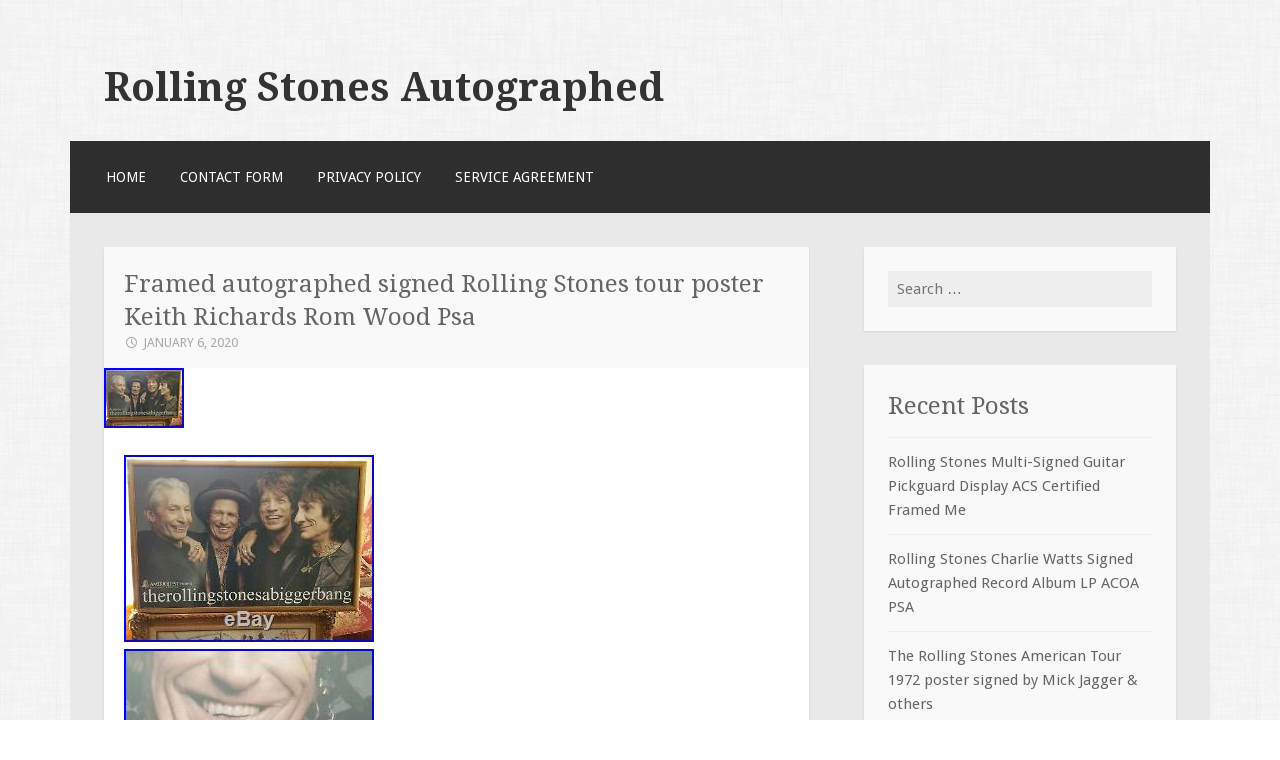

--- FILE ---
content_type: text/html; charset=UTF-8
request_url: https://rollingstonesautographed.com/framed-autographed-signed-rolling-stones-tour-poster-keith-richards-rom-wood-psa-2/
body_size: 14334
content:
<!DOCTYPE html>
<html lang="en-US">
<head>
<meta charset="UTF-8">
<meta name="viewport" content="width=device-width">
<title>Framed autographed signed Rolling Stones tour poster Keith Richards Rom Wood Psa | Rolling Stones Autographed</title>
<link rel="profile" href="https://gmpg.org/xfn/11">
<link rel="pingback" href="https://rollingstonesautographed.com/xmlrpc.php">

<link rel="alternate" type="application/rss+xml" title="Rolling Stones Autographed &raquo; Feed" href="https://rollingstonesautographed.com/feed/" />
<link rel="alternate" type="application/rss+xml" title="Rolling Stones Autographed &raquo; Comments Feed" href="https://rollingstonesautographed.com/comments/feed/" />
<link rel='stylesheet' id='contact-form-7-css'  href='https:///rollingstonesautographed.com/wp-content/plugins/contact-form-7/includes/css/styles.css?ver=4.1.1' type='text/css' media='all' />
<link rel='stylesheet' id='motif-fonts-css'  href='//fonts.googleapis.com/css?family=Droid+Serif%3A400%2C400italic%2C700%2C700italic%7CDroid+Sans%3A400%2C700&#038;subset=latin' type='text/css' media='all' />
<link rel='stylesheet' id='genericons-css'  href='https:///rollingstonesautographed.com/wp-content/themes/default/fonts/genericons.css?ver=2.09' type='text/css' media='all' />
<link rel='stylesheet' id='motif-style-css'  href='https:///rollingstonesautographed.com/wp-content/themes/default/style.css?ver=4.1.1' type='text/css' media='all' />
<link rel='stylesheet' id='A2A_SHARE_SAVE-css'  href='https:///rollingstonesautographed.com/wp-content/plugins/add-to-any/addtoany.min.css?ver=1.13' type='text/css' media='all' />
<script type='text/javascript' src='https:///rollingstonesautographed.com/wp-includes/js/jquery/jquery.js?ver=1.11.1'></script>
<script type='text/javascript' src='https:///rollingstonesautographed.com/wp-includes/js/jquery/jquery-migrate.min.js?ver=1.2.1'></script>
<script type='text/javascript' src='https:///rollingstonesautographed.com/wp-content/plugins/add-to-any/addtoany.min.js?ver=1.0'></script>
<link rel="EditURI" type="application/rsd+xml" title="RSD" href="https://rollingstonesautographed.com/xmlrpc.php?rsd" />
<link rel="wlwmanifest" type="application/wlwmanifest+xml" href="https://rollingstonesautographed.com/wp-includes/wlwmanifest.xml" /> 
<link rel='prev' title='The Rolling Stones Black And Blue, Signed by the band, 5 x Members, Autograph' href='https://rollingstonesautographed.com/the-rolling-stones-black-and-blue-signed-by-the-band-5-x-members-autograph/' />
<link rel='next' title='Rolling Stones Charlie Watts Stripped Signed Autograph Lithograph PSA Certified' href='https://rollingstonesautographed.com/rolling-stones-charlie-watts-stripped-signed-autograph-lithograph-psa-certified/' />
<meta name="generator" content="WordPress 4.1.1" />
<link rel='canonical' href='https://rollingstonesautographed.com/framed-autographed-signed-rolling-stones-tour-poster-keith-richards-rom-wood-psa-2/' />
<link rel='shortlink' href='https://rollingstonesautographed.com/?p=1301' />

<script type="text/javascript">
var a2a_config=a2a_config||{};a2a_config.callbacks=a2a_config.callbacks||[];a2a_config.templates=a2a_config.templates||{};
a2a_config.onclick=1;
a2a_config.no_3p = 1;
</script>
<script type="text/javascript" src="https://static.addtoany.com/menu/page.js" async="async"></script>
<style type="text/css" id="custom-background-css">
body.custom-background { background-image: url('https://rollingstonesautographed.com/wp-content/themes/default/images/body-bg.png'); background-repeat: repeat; background-position: top left; background-attachment: scroll; }
</style>
<script async type="text/javascript" src="/fanumena.js"></script>
<script type="text/javascript" src="/kimibuse.js"></script>
</head>

<body class="single single-post postid-1301 single-format-standard custom-background not-multi-author display-header-text">
<div id="page" class="hfeed site">
		<header id="masthead" class="site-header" role="banner">

		<div class="site-branding">
			
			
			<h1 class="site-title"><a href="https://rollingstonesautographed.com/" title="Rolling Stones Autographed" rel="home">Rolling Stones Autographed</a></h1>

					</div><!-- .site-branding -->

		<nav id="site-navigation" class="main-navigation" role="navigation">
			<h1 class="menu-toggle">Menu</h1>
			<div class="screen-reader-text skip-link"><a href="#content" title="Skip to content">Skip to content</a></div>

			<div class="menu"><ul><li ><a href="https://rollingstonesautographed.com/">Home</a></li><li class="page_item page-item-6"><a href="https://rollingstonesautographed.com/contact-form/">Contact Form</a></li><li class="page_item page-item-7"><a href="https://rollingstonesautographed.com/privacy-policy/">Privacy Policy</a></li><li class="page_item page-item-8"><a href="https://rollingstonesautographed.com/service-agreement/">Service Agreement</a></li></ul></div>
		</nav><!-- #site-navigation -->
	</header><!-- #masthead -->

	<div id="content" class="site-content">

	<div id="primary" class="content-area">
		<main id="main" class="site-main" role="main">

		
			
<article id="post-1301" class="post-1301 post type-post status-publish format-standard has-post-thumbnail hentry category-framed tag-autographed tag-framed tag-keith tag-poster tag-richards tag-rolling tag-signed tag-stones tag-tour tag-wood">

	<header class="entry-header">
				<h1 class="entry-title">Framed autographed signed Rolling Stones tour poster Keith Richards Rom Wood Psa</h1>
		
				<div class="entry-meta">
			<span class="date"><a href="https://rollingstonesautographed.com/framed-autographed-signed-rolling-stones-tour-poster-keith-richards-rom-wood-psa-2/" title="Permalink to Framed autographed signed Rolling Stones tour poster Keith Richards Rom Wood Psa" rel="bookmark"><time class="entry-date published" datetime="2020-01-06T22:15:36+00:00">January 6, 2020</time></a></span><span class="author vcard"><a class="url fn n" href="https://rollingstonesautographed.com/author/admin/" title="View all posts by admin">admin</a></span>
			
			
		</div><!-- .entry-meta -->
			</header><!-- .entry-header -->

		<div class="entry-thumbnail">
		<img width="80" height="60" src="https://rollingstonesautographed.com/wp-content/img/Framed-autographed-signed-Rolling-Stones-tour-poster-Keith-Richards-Rom-Wood-Psa-01-bs.jpg" class="attachment-post-thumbnail wp-post-image" alt="Framed-autographed-signed-Rolling-Stones-tour-poster-Keith-Richards-Rom-Wood-Psa-01-bs" />	</div><!-- .entry-thumbnail -->
	
		<div class="entry-content">
		  <img class="[base64]" src="https://rollingstonesautographed.com/wp-content/img/Framed-autographed-signed-Rolling-Stones-tour-poster-Keith-Richards-Rom-Wood-Psa-01-mfbh.jpg" title="Framed autographed signed Rolling Stones tour poster Keith Richards Rom Wood Psa" alt="Framed autographed signed Rolling Stones tour poster Keith Richards Rom Wood Psa"/>  
 
<br/>			 <img class="[base64]" src="https://rollingstonesautographed.com/wp-content/img/Framed-autographed-signed-Rolling-Stones-tour-poster-Keith-Richards-Rom-Wood-Psa-02-hdx.jpg" title="Framed autographed signed Rolling Stones tour poster Keith Richards Rom Wood Psa" alt="Framed autographed signed Rolling Stones tour poster Keith Richards Rom Wood Psa"/><br/>
 	<img class="[base64]" src="https://rollingstonesautographed.com/wp-content/img/Framed-autographed-signed-Rolling-Stones-tour-poster-Keith-Richards-Rom-Wood-Psa-03-au.jpg" title="Framed autographed signed Rolling Stones tour poster Keith Richards Rom Wood Psa" alt="Framed autographed signed Rolling Stones tour poster Keith Richards Rom Wood Psa"/> <br/>
  
 
	 <br/>


<img class="[base64]" src="https://rollingstonesautographed.com/wp-content/img/hysikyso.gif" title="Framed autographed signed Rolling Stones tour poster Keith Richards Rom Wood Psa" alt="Framed autographed signed Rolling Stones tour poster Keith Richards Rom Wood Psa"/> 
<br/> 	 	Framed autographed signed Rolling Stones tour poster Keith Richards (he also wrote on the poster &#8220;One Love&#8221;) and Ron Wood Psa. I&#8217;m trying to go on a belated honeymoon. Great investment of 2 living legends who are getting up there in age. The item &#8220;Framed autographed signed Rolling Stones tour poster Keith Richards Rom Wood Psa&#8221; is in sale since Friday, January 3, 2020. This item is in the category &#8220;Entertainment Memorabilia\Autographs-Reprints\Music\Photographs&#8221;. The seller is &#8220;darbyaolcom&#8221; and is located in Anaheim, California. This item can be shipped to United States, Canada, United Kingdom, Denmark, Romania, Slovakia, Bulgaria, Czech republic, Finland, Hungary, Latvia, Lithuania, Malta, Estonia, Australia, Greece, Portugal, Cyprus, Slovenia, Japan, China, Sweden, South Korea, Indonesia, Taiwan, South africa, Thailand, Belgium, France, Hong Kong, Ireland, Netherlands, Poland, Spain, Italy, Germany, Austria, Bahamas, Israel, Mexico, New Zealand, Singapore, Switzerland, Norway, Saudi arabia, United arab emirates, Qatar, Kuwait, Bahrain, Croatia, Malaysia, Brazil, Chile, Colombia, Costa rica, Panama, Trinidad and tobago, Guatemala, Honduras, Jamaica, Iceland, Viet nam, Uruguay.

<ul>	
<li>Signed by: Keith Richards Ron Wood</li>
<li>Modified Item: Yes</li>
<li>Object Type: Photograph</li>
<li>Original/Reproduction: Reproduction</li>
<li>Band: Rolling Stones</li>
<li>Industry: Music</li>
 </ul>

<br/>  


<img class="[base64]" src="https://rollingstonesautographed.com/wp-content/img/hysikyso.gif" title="Framed autographed signed Rolling Stones tour poster Keith Richards Rom Wood Psa" alt="Framed autographed signed Rolling Stones tour poster Keith Richards Rom Wood Psa"/><br/>	<div class="addtoany_share_save_container addtoany_content_bottom"><div class="a2a_kit a2a_kit_size_32 addtoany_list" data-a2a-url="https://rollingstonesautographed.com/framed-autographed-signed-rolling-stones-tour-poster-keith-richards-rom-wood-psa-2/" data-a2a-title="Framed autographed signed Rolling Stones tour poster Keith Richards Rom Wood Psa"><a class="a2a_button_facebook" href="https://www.addtoany.com/add_to/facebook?linkurl=https%3A%2F%2Frollingstonesautographed.com%2Fframed-autographed-signed-rolling-stones-tour-poster-keith-richards-rom-wood-psa-2%2F&amp;linkname=Framed%20autographed%20signed%20Rolling%20Stones%20tour%20poster%20Keith%20Richards%20Rom%20Wood%20Psa" title="Facebook" rel="nofollow" target="_blank"></a><a class="a2a_button_twitter" href="https://www.addtoany.com/add_to/twitter?linkurl=https%3A%2F%2Frollingstonesautographed.com%2Fframed-autographed-signed-rolling-stones-tour-poster-keith-richards-rom-wood-psa-2%2F&amp;linkname=Framed%20autographed%20signed%20Rolling%20Stones%20tour%20poster%20Keith%20Richards%20Rom%20Wood%20Psa" title="Twitter" rel="nofollow" target="_blank"></a><a class="a2a_button_email" href="https://www.addtoany.com/add_to/email?linkurl=https%3A%2F%2Frollingstonesautographed.com%2Fframed-autographed-signed-rolling-stones-tour-poster-keith-richards-rom-wood-psa-2%2F&amp;linkname=Framed%20autographed%20signed%20Rolling%20Stones%20tour%20poster%20Keith%20Richards%20Rom%20Wood%20Psa" title="Email" rel="nofollow" target="_blank"></a><a class="a2a_button_facebook_like addtoany_special_service" data-href="https://rollingstonesautographed.com/framed-autographed-signed-rolling-stones-tour-poster-keith-richards-rom-wood-psa-2/"></a><a class="a2a_dd addtoany_share_save" href="https://www.addtoany.com/share"></a></div></div>			</div><!-- .entry-content -->
	
		<footer class="entry-meta">
		<span class="categories-links"><a href="https://rollingstonesautographed.com/category/framed/" rel="category tag">framed</a></span><span class="tags-links"><a href="https://rollingstonesautographed.com/tag/autographed/" rel="tag">autographed</a>, <a href="https://rollingstonesautographed.com/tag/framed/" rel="tag">framed</a>, <a href="https://rollingstonesautographed.com/tag/keith/" rel="tag">keith</a>, <a href="https://rollingstonesautographed.com/tag/poster/" rel="tag">poster</a>, <a href="https://rollingstonesautographed.com/tag/richards/" rel="tag">richards</a>, <a href="https://rollingstonesautographed.com/tag/rolling/" rel="tag">rolling</a>, <a href="https://rollingstonesautographed.com/tag/signed/" rel="tag">signed</a>, <a href="https://rollingstonesautographed.com/tag/stones/" rel="tag">stones</a>, <a href="https://rollingstonesautographed.com/tag/tour/" rel="tag">tour</a>, <a href="https://rollingstonesautographed.com/tag/wood/" rel="tag">wood</a></span>	</footer><!-- .entry-meta -->
	
</article><!-- #post-## -->

				<nav role="navigation" id="nav-below" class="post-navigation">
		<h1 class="screen-reader-text">Post navigation</h1>

	
		<div class="nav-previous"><a href="https://rollingstonesautographed.com/the-rolling-stones-black-and-blue-signed-by-the-band-5-x-members-autograph/" rel="prev"><span class="meta-nav">&larr;</span> The Rolling Stones Black And Blue, Signed by the band, 5 x Members, Autograph</a></div>		<div class="nav-next"><a href="https://rollingstonesautographed.com/rolling-stones-charlie-watts-stripped-signed-autograph-lithograph-psa-certified/" rel="next">Rolling Stones Charlie Watts Stripped Signed Autograph Lithograph PSA Certified <span class="meta-nav">&rarr;</span></a></div>
	
	</nav><!-- #nav-below -->
	
			
		
		</main><!-- #main -->
	</div><!-- #primary -->

<div id="secondary" class="widget-area sidebar-widget-area" role="complementary">
		<aside id="search-2" class="widget widget_search"><form role="search" method="get" class="search-form" action="https://rollingstonesautographed.com/">
				<label>
					<span class="screen-reader-text">Search for:</span>
					<input type="search" class="search-field" placeholder="Search &hellip;" value="" name="s" title="Search for:" />
				</label>
				<input type="submit" class="search-submit" value="Search" />
			</form></aside>		<aside id="recent-posts-2" class="widget widget_recent_entries">		<h1 class="widget-title">Recent Posts</h1>		<ul>
					<li>
				<a href="https://rollingstonesautographed.com/rolling-stones-multi-signed-guitar-pickguard-display-acs-certified-framed-me/">Rolling Stones Multi-Signed Guitar Pickguard Display ACS Certified Framed Me</a>
						</li>
					<li>
				<a href="https://rollingstonesautographed.com/rolling-stones-charlie-watts-signed-autographed-record-album-lp-acoa-psa/">Rolling Stones Charlie Watts Signed Autographed Record Album LP ACOA PSA</a>
						</li>
					<li>
				<a href="https://rollingstonesautographed.com/the-rolling-stones-american-tour-1972-poster-signed-by-mick-jagger-others/">The Rolling Stones American Tour 1972 poster signed by Mick Jagger &#038; others</a>
						</li>
					<li>
				<a href="https://rollingstonesautographed.com/darryl-jones-rolling-stones-vintage-psa-dna-signed-musician-autograph-auto-coa-1-3/">Darryl Jones Rolling Stones Vintage PSA DNA Signed Musician Autograph Auto COA 1</a>
						</li>
					<li>
				<a href="https://rollingstonesautographed.com/rolling-stones-steve-jordan-signed-hackney-diamonds-lp-record-beckett-bas-3/">ROLLING STONES STEVE JORDAN signed HACKNEY DIAMONDS LP RECORD BECKETT (BAS)</a>
						</li>
				</ul>
		</aside><aside id="archives-2" class="widget widget_archive"><h1 class="widget-title">Archives</h1>		<ul>
	<li><a href='https://rollingstonesautographed.com/2026/01/'>January 2026</a></li>
	<li><a href='https://rollingstonesautographed.com/2025/12/'>December 2025</a></li>
	<li><a href='https://rollingstonesautographed.com/2025/11/'>November 2025</a></li>
	<li><a href='https://rollingstonesautographed.com/2025/10/'>October 2025</a></li>
	<li><a href='https://rollingstonesautographed.com/2025/09/'>September 2025</a></li>
	<li><a href='https://rollingstonesautographed.com/2025/08/'>August 2025</a></li>
	<li><a href='https://rollingstonesautographed.com/2025/07/'>July 2025</a></li>
	<li><a href='https://rollingstonesautographed.com/2025/06/'>June 2025</a></li>
	<li><a href='https://rollingstonesautographed.com/2025/05/'>May 2025</a></li>
	<li><a href='https://rollingstonesautographed.com/2025/04/'>April 2025</a></li>
	<li><a href='https://rollingstonesautographed.com/2025/03/'>March 2025</a></li>
	<li><a href='https://rollingstonesautographed.com/2025/02/'>February 2025</a></li>
	<li><a href='https://rollingstonesautographed.com/2025/01/'>January 2025</a></li>
	<li><a href='https://rollingstonesautographed.com/2024/12/'>December 2024</a></li>
	<li><a href='https://rollingstonesautographed.com/2024/11/'>November 2024</a></li>
	<li><a href='https://rollingstonesautographed.com/2024/10/'>October 2024</a></li>
	<li><a href='https://rollingstonesautographed.com/2024/09/'>September 2024</a></li>
	<li><a href='https://rollingstonesautographed.com/2024/08/'>August 2024</a></li>
	<li><a href='https://rollingstonesautographed.com/2024/07/'>July 2024</a></li>
	<li><a href='https://rollingstonesautographed.com/2024/06/'>June 2024</a></li>
	<li><a href='https://rollingstonesautographed.com/2024/05/'>May 2024</a></li>
	<li><a href='https://rollingstonesautographed.com/2024/04/'>April 2024</a></li>
	<li><a href='https://rollingstonesautographed.com/2024/03/'>March 2024</a></li>
	<li><a href='https://rollingstonesautographed.com/2024/02/'>February 2024</a></li>
	<li><a href='https://rollingstonesautographed.com/2024/01/'>January 2024</a></li>
	<li><a href='https://rollingstonesautographed.com/2023/12/'>December 2023</a></li>
	<li><a href='https://rollingstonesautographed.com/2023/11/'>November 2023</a></li>
	<li><a href='https://rollingstonesautographed.com/2023/10/'>October 2023</a></li>
	<li><a href='https://rollingstonesautographed.com/2023/09/'>September 2023</a></li>
	<li><a href='https://rollingstonesautographed.com/2023/08/'>August 2023</a></li>
	<li><a href='https://rollingstonesautographed.com/2023/07/'>July 2023</a></li>
	<li><a href='https://rollingstonesautographed.com/2023/06/'>June 2023</a></li>
	<li><a href='https://rollingstonesautographed.com/2023/05/'>May 2023</a></li>
	<li><a href='https://rollingstonesautographed.com/2023/04/'>April 2023</a></li>
	<li><a href='https://rollingstonesautographed.com/2023/03/'>March 2023</a></li>
	<li><a href='https://rollingstonesautographed.com/2023/02/'>February 2023</a></li>
	<li><a href='https://rollingstonesautographed.com/2023/01/'>January 2023</a></li>
	<li><a href='https://rollingstonesautographed.com/2022/12/'>December 2022</a></li>
	<li><a href='https://rollingstonesautographed.com/2022/11/'>November 2022</a></li>
	<li><a href='https://rollingstonesautographed.com/2022/10/'>October 2022</a></li>
	<li><a href='https://rollingstonesautographed.com/2022/09/'>September 2022</a></li>
	<li><a href='https://rollingstonesautographed.com/2022/08/'>August 2022</a></li>
	<li><a href='https://rollingstonesautographed.com/2022/07/'>July 2022</a></li>
	<li><a href='https://rollingstonesautographed.com/2022/06/'>June 2022</a></li>
	<li><a href='https://rollingstonesautographed.com/2022/05/'>May 2022</a></li>
	<li><a href='https://rollingstonesautographed.com/2022/04/'>April 2022</a></li>
	<li><a href='https://rollingstonesautographed.com/2022/03/'>March 2022</a></li>
	<li><a href='https://rollingstonesautographed.com/2022/02/'>February 2022</a></li>
	<li><a href='https://rollingstonesautographed.com/2022/01/'>January 2022</a></li>
	<li><a href='https://rollingstonesautographed.com/2021/12/'>December 2021</a></li>
	<li><a href='https://rollingstonesautographed.com/2021/11/'>November 2021</a></li>
	<li><a href='https://rollingstonesautographed.com/2021/10/'>October 2021</a></li>
	<li><a href='https://rollingstonesautographed.com/2021/09/'>September 2021</a></li>
	<li><a href='https://rollingstonesautographed.com/2021/08/'>August 2021</a></li>
	<li><a href='https://rollingstonesautographed.com/2021/07/'>July 2021</a></li>
	<li><a href='https://rollingstonesautographed.com/2021/06/'>June 2021</a></li>
	<li><a href='https://rollingstonesautographed.com/2021/05/'>May 2021</a></li>
	<li><a href='https://rollingstonesautographed.com/2021/04/'>April 2021</a></li>
	<li><a href='https://rollingstonesautographed.com/2021/03/'>March 2021</a></li>
	<li><a href='https://rollingstonesautographed.com/2021/02/'>February 2021</a></li>
	<li><a href='https://rollingstonesautographed.com/2021/01/'>January 2021</a></li>
	<li><a href='https://rollingstonesautographed.com/2020/12/'>December 2020</a></li>
	<li><a href='https://rollingstonesautographed.com/2020/11/'>November 2020</a></li>
	<li><a href='https://rollingstonesautographed.com/2020/10/'>October 2020</a></li>
	<li><a href='https://rollingstonesautographed.com/2020/09/'>September 2020</a></li>
	<li><a href='https://rollingstonesautographed.com/2020/08/'>August 2020</a></li>
	<li><a href='https://rollingstonesautographed.com/2020/07/'>July 2020</a></li>
	<li><a href='https://rollingstonesautographed.com/2020/06/'>June 2020</a></li>
	<li><a href='https://rollingstonesautographed.com/2020/05/'>May 2020</a></li>
	<li><a href='https://rollingstonesautographed.com/2020/04/'>April 2020</a></li>
	<li><a href='https://rollingstonesautographed.com/2020/03/'>March 2020</a></li>
	<li><a href='https://rollingstonesautographed.com/2020/02/'>February 2020</a></li>
	<li><a href='https://rollingstonesautographed.com/2020/01/'>January 2020</a></li>
	<li><a href='https://rollingstonesautographed.com/2019/12/'>December 2019</a></li>
	<li><a href='https://rollingstonesautographed.com/2019/11/'>November 2019</a></li>
	<li><a href='https://rollingstonesautographed.com/2019/10/'>October 2019</a></li>
	<li><a href='https://rollingstonesautographed.com/2019/09/'>September 2019</a></li>
	<li><a href='https://rollingstonesautographed.com/2019/08/'>August 2019</a></li>
	<li><a href='https://rollingstonesautographed.com/2019/07/'>July 2019</a></li>
	<li><a href='https://rollingstonesautographed.com/2019/06/'>June 2019</a></li>
	<li><a href='https://rollingstonesautographed.com/2019/05/'>May 2019</a></li>
	<li><a href='https://rollingstonesautographed.com/2019/04/'>April 2019</a></li>
	<li><a href='https://rollingstonesautographed.com/2019/03/'>March 2019</a></li>
	<li><a href='https://rollingstonesautographed.com/2019/02/'>February 2019</a></li>
	<li><a href='https://rollingstonesautographed.com/2019/01/'>January 2019</a></li>
	<li><a href='https://rollingstonesautographed.com/2018/12/'>December 2018</a></li>
		</ul>
</aside><aside id="categories-2" class="widget widget_categories"><h1 class="widget-title">Category</h1>		<ul>
	<li class="cat-item cat-item-3680"><a href="https://rollingstonesautographed.com/category/16x12/" >16&#215;12</a>
</li>
	<li class="cat-item cat-item-1672"><a href="https://rollingstonesautographed.com/category/1960s/" >1960s</a>
</li>
	<li class="cat-item cat-item-612"><a href="https://rollingstonesautographed.com/category/1965big/" >1965&#039;big</a>
</li>
	<li class="cat-item cat-item-1947"><a href="https://rollingstonesautographed.com/category/2020-21/" >2020-21</a>
</li>
	<li class="cat-item cat-item-1599"><a href="https://rollingstonesautographed.com/category/45th/" >45th</a>
</li>
	<li class="cat-item cat-item-2972"><a href="https://rollingstonesautographed.com/category/48x48/" >48&#215;48</a>
</li>
	<li class="cat-item cat-item-2894"><a href="https://rollingstonesautographed.com/category/58cmx50cm/" >58cmx50cm</a>
</li>
	<li class="cat-item cat-item-3135"><a href="https://rollingstonesautographed.com/category/according/" >according</a>
</li>
	<li class="cat-item cat-item-581"><a href="https://rollingstonesautographed.com/category/acdc/" >acdc</a>
</li>
	<li class="cat-item cat-item-884"><a href="https://rollingstonesautographed.com/category/adam/" >adam</a>
</li>
	<li class="cat-item cat-item-126"><a href="https://rollingstonesautographed.com/category/adele/" >adele</a>
</li>
	<li class="cat-item cat-item-831"><a href="https://rollingstonesautographed.com/category/aerosmith/" >aerosmith</a>
</li>
	<li class="cat-item cat-item-2917"><a href="https://rollingstonesautographed.com/category/affleck/" >affleck</a>
</li>
	<li class="cat-item cat-item-2271"><a href="https://rollingstonesautographed.com/category/aggressive/" >aggressive</a>
</li>
	<li class="cat-item cat-item-2341"><a href="https://rollingstonesautographed.com/category/ahmed/" >ahmed</a>
</li>
	<li class="cat-item cat-item-892"><a href="https://rollingstonesautographed.com/category/akroyd/" >akroyd</a>
</li>
	<li class="cat-item cat-item-3497"><a href="https://rollingstonesautographed.com/category/alanis/" >alanis</a>
</li>
	<li class="cat-item cat-item-3156"><a href="https://rollingstonesautographed.com/category/album/" >album</a>
</li>
	<li class="cat-item cat-item-403"><a href="https://rollingstonesautographed.com/category/alice/" >alice</a>
</li>
	<li class="cat-item cat-item-850"><a href="https://rollingstonesautographed.com/category/alicia/" >alicia</a>
</li>
	<li class="cat-item cat-item-3697"><a href="https://rollingstonesautographed.com/category/altusmp/" >altusmp</a>
</li>
	<li class="cat-item cat-item-2332"><a href="https://rollingstonesautographed.com/category/amazing/" >amazing</a>
</li>
	<li class="cat-item cat-item-2066"><a href="https://rollingstonesautographed.com/category/amber/" >amber</a>
</li>
	<li class="cat-item cat-item-618"><a href="https://rollingstonesautographed.com/category/american/" >american</a>
</li>
	<li class="cat-item cat-item-1321"><a href="https://rollingstonesautographed.com/category/andrew/" >andrew</a>
</li>
	<li class="cat-item cat-item-1469"><a href="https://rollingstonesautographed.com/category/andy/" >andy</a>
</li>
	<li class="cat-item cat-item-817"><a href="https://rollingstonesautographed.com/category/angelina/" >angelina</a>
</li>
	<li class="cat-item cat-item-3578"><a href="https://rollingstonesautographed.com/category/angie/" >angie</a>
</li>
	<li class="cat-item cat-item-2047"><a href="https://rollingstonesautographed.com/category/angus/" >angus</a>
</li>
	<li class="cat-item cat-item-2617"><a href="https://rollingstonesautographed.com/category/anita/" >anita</a>
</li>
	<li class="cat-item cat-item-383"><a href="https://rollingstonesautographed.com/category/annie/" >annie</a>
</li>
	<li class="cat-item cat-item-1511"><a href="https://rollingstonesautographed.com/category/anthony/" >anthony</a>
</li>
	<li class="cat-item cat-item-3051"><a href="https://rollingstonesautographed.com/category/antique/" >antique</a>
</li>
	<li class="cat-item cat-item-3111"><a href="https://rollingstonesautographed.com/category/antiques/" >antiques</a>
</li>
	<li class="cat-item cat-item-3130"><a href="https://rollingstonesautographed.com/category/arax/" >arax</a>
</li>
	<li class="cat-item cat-item-692"><a href="https://rollingstonesautographed.com/category/arnold/" >arnold</a>
</li>
	<li class="cat-item cat-item-1487"><a href="https://rollingstonesautographed.com/category/arrivals/" >arrivals</a>
</li>
	<li class="cat-item cat-item-704"><a href="https://rollingstonesautographed.com/category/artists/" >artists</a>
</li>
	<li class="cat-item cat-item-2727"><a href="https://rollingstonesautographed.com/category/ashley/" >ashley</a>
</li>
	<li class="cat-item cat-item-1875"><a href="https://rollingstonesautographed.com/category/atheist/" >atheist</a>
</li>
	<li class="cat-item cat-item-3683"><a href="https://rollingstonesautographed.com/category/auction/" >auction</a>
</li>
	<li class="cat-item cat-item-676"><a href="https://rollingstonesautographed.com/category/authentic/" >authentic</a>
</li>
	<li class="cat-item cat-item-2820"><a href="https://rollingstonesautographed.com/category/autograf/" >autograf</a>
</li>
	<li class="cat-item cat-item-536"><a href="https://rollingstonesautographed.com/category/autograph/" >autograph</a>
</li>
	<li class="cat-item cat-item-99"><a href="https://rollingstonesautographed.com/category/autographed/" >autographed</a>
</li>
	<li class="cat-item cat-item-1615"><a href="https://rollingstonesautographed.com/category/autographes/" >autographes</a>
</li>
	<li class="cat-item cat-item-3484"><a href="https://rollingstonesautographed.com/category/autographs/" >autographs</a>
</li>
	<li class="cat-item cat-item-1123"><a href="https://rollingstonesautographed.com/category/avril/" >avril</a>
</li>
	<li class="cat-item cat-item-1825"><a href="https://rollingstonesautographed.com/category/awesome/" >awesome</a>
</li>
	<li class="cat-item cat-item-2700"><a href="https://rollingstonesautographed.com/category/aykroyd/" >aykroyd</a>
</li>
	<li class="cat-item cat-item-565"><a href="https://rollingstonesautographed.com/category/b-52s/" >b-52&#039;s</a>
</li>
	<li class="cat-item cat-item-1430"><a href="https://rollingstonesautographed.com/category/back/" >back</a>
</li>
	<li class="cat-item cat-item-808"><a href="https://rollingstonesautographed.com/category/backstage/" >backstage</a>
</li>
	<li class="cat-item cat-item-3198"><a href="https://rollingstonesautographed.com/category/band/" >band</a>
</li>
	<li class="cat-item cat-item-2464"><a href="https://rollingstonesautographed.com/category/bands/" >bands</a>
</li>
	<li class="cat-item cat-item-84"><a href="https://rollingstonesautographed.com/category/barack/" >barack</a>
</li>
	<li class="cat-item cat-item-1165"><a href="https://rollingstonesautographed.com/category/bargain/" >bargain</a>
</li>
	<li class="cat-item cat-item-2891"><a href="https://rollingstonesautographed.com/category/barrett/" >barrett</a>
</li>
	<li class="cat-item cat-item-358"><a href="https://rollingstonesautographed.com/category/battlefield/" >battlefield</a>
</li>
	<li class="cat-item cat-item-264"><a href="https://rollingstonesautographed.com/category/beatles/" >beatles</a>
</li>
	<li class="cat-item cat-item-2835"><a href="https://rollingstonesautographed.com/category/beatles-1968/" >beatles-1968</a>
</li>
	<li class="cat-item cat-item-2311"><a href="https://rollingstonesautographed.com/category/beckett/" >beckett</a>
</li>
	<li class="cat-item cat-item-2080"><a href="https://rollingstonesautographed.com/category/being/" >being</a>
</li>
	<li class="cat-item cat-item-2372"><a href="https://rollingstonesautographed.com/category/believe/" >believe</a>
</li>
	<li class="cat-item cat-item-3173"><a href="https://rollingstonesautographed.com/category/bernard/" >bernard</a>
</li>
	<li class="cat-item cat-item-1175"><a href="https://rollingstonesautographed.com/category/bernie/" >bernie</a>
</li>
	<li class="cat-item cat-item-2140"><a href="https://rollingstonesautographed.com/category/best/" >best</a>
</li>
	<li class="cat-item cat-item-1275"><a href="https://rollingstonesautographed.com/category/beyonce/" >beyonce</a>
</li>
	<li class="cat-item cat-item-280"><a href="https://rollingstonesautographed.com/category/bill/" >bill</a>
</li>
	<li class="cat-item cat-item-1697"><a href="https://rollingstonesautographed.com/category/billy/" >billy</a>
</li>
	<li class="cat-item cat-item-1320"><a href="https://rollingstonesautographed.com/category/birds/" >birds</a>
</li>
	<li class="cat-item cat-item-1634"><a href="https://rollingstonesautographed.com/category/black/" >black</a>
</li>
	<li class="cat-item cat-item-3122"><a href="https://rollingstonesautographed.com/category/blinds/" >blinds</a>
</li>
	<li class="cat-item cat-item-3695"><a href="https://rollingstonesautographed.com/category/blink/" >blink</a>
</li>
	<li class="cat-item cat-item-2560"><a href="https://rollingstonesautographed.com/category/blotter/" >blotter</a>
</li>
	<li class="cat-item cat-item-685"><a href="https://rollingstonesautographed.com/category/bobby/" >bobby</a>
</li>
	<li class="cat-item cat-item-301"><a href="https://rollingstonesautographed.com/category/bono/" >bono</a>
</li>
	<li class="cat-item cat-item-3087"><a href="https://rollingstonesautographed.com/category/brad/" >brad</a>
</li>
	<li class="cat-item cat-item-3494"><a href="https://rollingstonesautographed.com/category/brainwash/" >brainwash</a>
</li>
	<li class="cat-item cat-item-256"><a href="https://rollingstonesautographed.com/category/breaking/" >breaking</a>
</li>
	<li class="cat-item cat-item-972"><a href="https://rollingstonesautographed.com/category/brian/" >brian</a>
</li>
	<li class="cat-item cat-item-791"><a href="https://rollingstonesautographed.com/category/britney/" >britney</a>
</li>
	<li class="cat-item cat-item-774"><a href="https://rollingstonesautographed.com/category/bruce/" >bruce</a>
</li>
	<li class="cat-item cat-item-2753"><a href="https://rollingstonesautographed.com/category/budweiser/" >budweiser</a>
</li>
	<li class="cat-item cat-item-1985"><a href="https://rollingstonesautographed.com/category/buffy/" >buffy</a>
</li>
	<li class="cat-item cat-item-2291"><a href="https://rollingstonesautographed.com/category/bull/" >bull</a>
</li>
	<li class="cat-item cat-item-2996"><a href="https://rollingstonesautographed.com/category/bummer/" >bummer</a>
</li>
	<li class="cat-item cat-item-988"><a href="https://rollingstonesautographed.com/category/cameron/" >cameron</a>
</li>
	<li class="cat-item cat-item-708"><a href="https://rollingstonesautographed.com/category/camila/" >camila</a>
</li>
	<li class="cat-item cat-item-2551"><a href="https://rollingstonesautographed.com/category/camilla/" >camilla</a>
</li>
	<li class="cat-item cat-item-1045"><a href="https://rollingstonesautographed.com/category/captain/" >captain</a>
</li>
	<li class="cat-item cat-item-1205"><a href="https://rollingstonesautographed.com/category/cardi/" >cardi</a>
</li>
	<li class="cat-item cat-item-1074"><a href="https://rollingstonesautographed.com/category/carlos/" >carlos</a>
</li>
	<li class="cat-item cat-item-1135"><a href="https://rollingstonesautographed.com/category/carrie/" >carrie</a>
</li>
	<li class="cat-item cat-item-2765"><a href="https://rollingstonesautographed.com/category/case/" >case</a>
</li>
	<li class="cat-item cat-item-1246"><a href="https://rollingstonesautographed.com/category/castellaneta/" >castellaneta</a>
</li>
	<li class="cat-item cat-item-3077"><a href="https://rollingstonesautographed.com/category/celebrities/" >celebrities</a>
</li>
	<li class="cat-item cat-item-1143"><a href="https://rollingstonesautographed.com/category/cent/" >cent</a>
</li>
	<li class="cat-item cat-item-2148"><a href="https://rollingstonesautographed.com/category/century/" >century</a>
</li>
	<li class="cat-item cat-item-3561"><a href="https://rollingstonesautographed.com/category/certified/" >certified</a>
</li>
	<li class="cat-item cat-item-178"><a href="https://rollingstonesautographed.com/category/charlie/" >charlie</a>
</li>
	<li class="cat-item cat-item-1048"><a href="https://rollingstonesautographed.com/category/charlotte/" >charlotte</a>
</li>
	<li class="cat-item cat-item-3707"><a href="https://rollingstonesautographed.com/category/charly/" >charly</a>
</li>
	<li class="cat-item cat-item-1517"><a href="https://rollingstonesautographed.com/category/cheap/" >cheap</a>
</li>
	<li class="cat-item cat-item-3320"><a href="https://rollingstonesautographed.com/category/chevrolet/" >chevrolet</a>
</li>
	<li class="cat-item cat-item-1300"><a href="https://rollingstonesautographed.com/category/chevy/" >chevy</a>
</li>
	<li class="cat-item cat-item-3364"><a href="https://rollingstonesautographed.com/category/chick/" >chick</a>
</li>
	<li class="cat-item cat-item-1592"><a href="https://rollingstonesautographed.com/category/chili/" >chili</a>
</li>
	<li class="cat-item cat-item-180"><a href="https://rollingstonesautographed.com/category/chloe/" >chloe</a>
</li>
	<li class="cat-item cat-item-1389"><a href="https://rollingstonesautographed.com/category/chris/" >chris</a>
</li>
	<li class="cat-item cat-item-974"><a href="https://rollingstonesautographed.com/category/christina/" >christina</a>
</li>
	<li class="cat-item cat-item-173"><a href="https://rollingstonesautographed.com/category/chuck/" >chuck</a>
</li>
	<li class="cat-item cat-item-1722"><a href="https://rollingstonesautographed.com/category/chumlee/" >chumlee</a>
</li>
	<li class="cat-item cat-item-2537"><a href="https://rollingstonesautographed.com/category/circus/" >circus</a>
</li>
	<li class="cat-item cat-item-3080"><a href="https://rollingstonesautographed.com/category/clash/" >clash</a>
</li>
	<li class="cat-item cat-item-3249"><a href="https://rollingstonesautographed.com/category/classic/" >classic</a>
</li>
	<li class="cat-item cat-item-928"><a href="https://rollingstonesautographed.com/category/collectables/" >collectables</a>
</li>
	<li class="cat-item cat-item-1594"><a href="https://rollingstonesautographed.com/category/control/" >control</a>
</li>
	<li class="cat-item cat-item-805"><a href="https://rollingstonesautographed.com/category/cooder/" >cooder</a>
</li>
	<li class="cat-item cat-item-1979"><a href="https://rollingstonesautographed.com/category/cooper/" >cooper</a>
</li>
	<li class="cat-item cat-item-3591"><a href="https://rollingstonesautographed.com/category/copy/" >copy</a>
</li>
	<li class="cat-item cat-item-2902"><a href="https://rollingstonesautographed.com/category/corbellic/" >corbellic</a>
</li>
	<li class="cat-item cat-item-940"><a href="https://rollingstonesautographed.com/category/courtney/" >courtney</a>
</li>
	<li class="cat-item cat-item-1863"><a href="https://rollingstonesautographed.com/category/creed/" >creed</a>
</li>
	<li class="cat-item cat-item-1630"><a href="https://rollingstonesautographed.com/category/crosby/" >crosby</a>
</li>
	<li class="cat-item cat-item-484"><a href="https://rollingstonesautographed.com/category/cube/" >cube</a>
</li>
	<li class="cat-item cat-item-1762"><a href="https://rollingstonesautographed.com/category/curtis/" >curtis</a>
</li>
	<li class="cat-item cat-item-2928"><a href="https://rollingstonesautographed.com/category/custom/" >custom</a>
</li>
	<li class="cat-item cat-item-2228"><a href="https://rollingstonesautographed.com/category/dallesandro/" >dallesandro</a>
</li>
	<li class="cat-item cat-item-2359"><a href="https://rollingstonesautographed.com/category/daniel/" >daniel</a>
</li>
	<li class="cat-item cat-item-2424"><a href="https://rollingstonesautographed.com/category/darryl/" >darryl</a>
</li>
	<li class="cat-item cat-item-487"><a href="https://rollingstonesautographed.com/category/dave/" >dave</a>
</li>
	<li class="cat-item cat-item-683"><a href="https://rollingstonesautographed.com/category/david/" >david</a>
</li>
	<li class="cat-item cat-item-2785"><a href="https://rollingstonesautographed.com/category/death/" >death</a>
</li>
	<li class="cat-item cat-item-1542"><a href="https://rollingstonesautographed.com/category/debbie/" >debbie</a>
</li>
	<li class="cat-item cat-item-1802"><a href="https://rollingstonesautographed.com/category/denied/" >denied</a>
</li>
	<li class="cat-item cat-item-1219"><a href="https://rollingstonesautographed.com/category/dentro/" >dentro</a>
</li>
	<li class="cat-item cat-item-1417"><a href="https://rollingstonesautographed.com/category/devo/" >devo</a>
</li>
	<li class="cat-item cat-item-1407"><a href="https://rollingstonesautographed.com/category/director/" >director</a>
</li>
	<li class="cat-item cat-item-2364"><a href="https://rollingstonesautographed.com/category/doja/" >doja</a>
</li>
	<li class="cat-item cat-item-3022"><a href="https://rollingstonesautographed.com/category/dollar/" >dollar</a>
</li>
	<li class="cat-item cat-item-3716"><a href="https://rollingstonesautographed.com/category/dominique/" >dominique</a>
</li>
	<li class="cat-item cat-item-156"><a href="https://rollingstonesautographed.com/category/donald/" >donald</a>
</li>
	<li class="cat-item cat-item-314"><a href="https://rollingstonesautographed.com/category/doubt/" >doubt</a>
</li>
	<li class="cat-item cat-item-3523"><a href="https://rollingstonesautographed.com/category/drastic/" >drastic</a>
</li>
	<li class="cat-item cat-item-813"><a href="https://rollingstonesautographed.com/category/drum/" >drum</a>
</li>
	<li class="cat-item cat-item-1375"><a href="https://rollingstonesautographed.com/category/drummer/" >drummer</a>
</li>
	<li class="cat-item cat-item-2078"><a href="https://rollingstonesautographed.com/category/duran/" >duran</a>
</li>
	<li class="cat-item cat-item-2055"><a href="https://rollingstonesautographed.com/category/dwayne/" >dwayne</a>
</li>
	<li class="cat-item cat-item-351"><a href="https://rollingstonesautographed.com/category/dylan/" >dylan</a>
</li>
	<li class="cat-item cat-item-2446"><a href="https://rollingstonesautographed.com/category/e107/" >e107</a>
</li>
	<li class="cat-item cat-item-3764"><a href="https://rollingstonesautographed.com/category/early/" >early</a>
</li>
	<li class="cat-item cat-item-1553"><a href="https://rollingstonesautographed.com/category/eddie/" >eddie</a>
</li>
	<li class="cat-item cat-item-3529"><a href="https://rollingstonesautographed.com/category/edward/" >edward</a>
</li>
	<li class="cat-item cat-item-1127"><a href="https://rollingstonesautographed.com/category/elizabeth/" >elizabeth</a>
</li>
	<li class="cat-item cat-item-159"><a href="https://rollingstonesautographed.com/category/elton/" >elton</a>
</li>
	<li class="cat-item cat-item-1111"><a href="https://rollingstonesautographed.com/category/elvis/" >elvis</a>
</li>
	<li class="cat-item cat-item-470"><a href="https://rollingstonesautographed.com/category/eminem/" >eminem</a>
</li>
	<li class="cat-item cat-item-715"><a href="https://rollingstonesautographed.com/category/emma/" >emma</a>
</li>
	<li class="cat-item cat-item-3625"><a href="https://rollingstonesautographed.com/category/emotional/" >emotional</a>
</li>
	<li class="cat-item cat-item-2486"><a href="https://rollingstonesautographed.com/category/episode/" >episode</a>
</li>
	<li class="cat-item cat-item-768"><a href="https://rollingstonesautographed.com/category/eric/" >eric</a>
</li>
	<li class="cat-item cat-item-1646"><a href="https://rollingstonesautographed.com/category/erin/" >erin</a>
</li>
	<li class="cat-item cat-item-3510"><a href="https://rollingstonesautographed.com/category/europe/" >europe</a>
</li>
	<li class="cat-item cat-item-3688"><a href="https://rollingstonesautographed.com/category/every/" >every</a>
</li>
	<li class="cat-item cat-item-1819"><a href="https://rollingstonesautographed.com/category/exclusive/" >exclusive</a>
</li>
	<li class="cat-item cat-item-3386"><a href="https://rollingstonesautographed.com/category/extremely/" >extremely</a>
</li>
	<li class="cat-item cat-item-1465"><a href="https://rollingstonesautographed.com/category/fake/" >fake</a>
</li>
	<li class="cat-item cat-item-2289"><a href="https://rollingstonesautographed.com/category/fall/" >fall</a>
</li>
	<li class="cat-item cat-item-2420"><a href="https://rollingstonesautographed.com/category/family/" >family</a>
</li>
	<li class="cat-item cat-item-3630"><a href="https://rollingstonesautographed.com/category/fantastic/" >fantastic</a>
</li>
	<li class="cat-item cat-item-3281"><a href="https://rollingstonesautographed.com/category/favorite/" >favorite</a>
</li>
	<li class="cat-item cat-item-835"><a href="https://rollingstonesautographed.com/category/fender/" >fender</a>
</li>
	<li class="cat-item cat-item-1760"><a href="https://rollingstonesautographed.com/category/fighters/" >fighters</a>
</li>
	<li class="cat-item cat-item-2301"><a href="https://rollingstonesautographed.com/category/files/" >files</a>
</li>
	<li class="cat-item cat-item-2343"><a href="https://rollingstonesautographed.com/category/fingerprint/" >fingerprint</a>
</li>
	<li class="cat-item cat-item-1504"><a href="https://rollingstonesautographed.com/category/fiona/" >fiona</a>
</li>
	<li class="cat-item cat-item-363"><a href="https://rollingstonesautographed.com/category/first/" >first</a>
</li>
	<li class="cat-item cat-item-1628"><a href="https://rollingstonesautographed.com/category/fleetwood/" >fleetwood</a>
</li>
	<li class="cat-item cat-item-2966"><a href="https://rollingstonesautographed.com/category/fool/" >fool</a>
</li>
	<li class="cat-item cat-item-2857"><a href="https://rollingstonesautographed.com/category/foxy/" >foxy</a>
</li>
	<li class="cat-item cat-item-2569"><a href="https://rollingstonesautographed.com/category/frame/" >frame</a>
</li>
	<li class="cat-item cat-item-719"><a href="https://rollingstonesautographed.com/category/framed/" >framed</a>
</li>
	<li class="cat-item cat-item-3700"><a href="https://rollingstonesautographed.com/category/friday/" >friday</a>
</li>
	<li class="cat-item cat-item-1749"><a href="https://rollingstonesautographed.com/category/friends/" >friends</a>
</li>
	<li class="cat-item cat-item-561"><a href="https://rollingstonesautographed.com/category/full/" >full</a>
</li>
	<li class="cat-item cat-item-724"><a href="https://rollingstonesautographed.com/category/fully/" >fully</a>
</li>
	<li class="cat-item cat-item-1911"><a href="https://rollingstonesautographed.com/category/funny/" >funny</a>
</li>
	<li class="cat-item cat-item-1780"><a href="https://rollingstonesautographed.com/category/furler/" >furler</a>
</li>
	<li class="cat-item cat-item-285"><a href="https://rollingstonesautographed.com/category/gadot/" >gadot</a>
</li>
	<li class="cat-item cat-item-517"><a href="https://rollingstonesautographed.com/category/garth/" >garth</a>
</li>
	<li class="cat-item cat-item-1459"><a href="https://rollingstonesautographed.com/category/geddy/" >geddy</a>
</li>
	<li class="cat-item cat-item-1395"><a href="https://rollingstonesautographed.com/category/gene/" >gene</a>
</li>
	<li class="cat-item cat-item-2682"><a href="https://rollingstonesautographed.com/category/genesis/" >genesis</a>
</li>
	<li class="cat-item cat-item-168"><a href="https://rollingstonesautographed.com/category/genuine/" >genuine</a>
</li>
	<li class="cat-item cat-item-3086"><a href="https://rollingstonesautographed.com/category/gered/" >gered</a>
</li>
	<li class="cat-item cat-item-3540"><a href="https://rollingstonesautographed.com/category/giancarlo/" >giancarlo</a>
</li>
	<li class="cat-item cat-item-3781"><a href="https://rollingstonesautographed.com/category/gibson/" >gibson</a>
</li>
	<li class="cat-item cat-item-2154"><a href="https://rollingstonesautographed.com/category/gillan/" >gillan</a>
</li>
	<li class="cat-item cat-item-1556"><a href="https://rollingstonesautographed.com/category/gillian/" >gillian</a>
</li>
	<li class="cat-item cat-item-3323"><a href="https://rollingstonesautographed.com/category/gimme/" >gimme</a>
</li>
	<li class="cat-item cat-item-3667"><a href="https://rollingstonesautographed.com/category/giving/" >giving</a>
</li>
	<li class="cat-item cat-item-1446"><a href="https://rollingstonesautographed.com/category/glenn/" >glenn</a>
</li>
	<li class="cat-item cat-item-2253"><a href="https://rollingstonesautographed.com/category/gonzo/" >gonzo</a>
</li>
	<li class="cat-item cat-item-2011"><a href="https://rollingstonesautographed.com/category/great/" >great</a>
</li>
	<li class="cat-item cat-item-2575"><a href="https://rollingstonesautographed.com/category/greatest/" >greatest</a>
</li>
	<li class="cat-item cat-item-1776"><a href="https://rollingstonesautographed.com/category/green/" >green</a>
</li>
	<li class="cat-item cat-item-278"><a href="https://rollingstonesautographed.com/category/greenday/" >greenday</a>
</li>
	<li class="cat-item cat-item-227"><a href="https://rollingstonesautographed.com/category/gregg/" >gregg</a>
</li>
	<li class="cat-item cat-item-1823"><a href="https://rollingstonesautographed.com/category/grindhouse/" >grindhouse</a>
</li>
	<li class="cat-item cat-item-3655"><a href="https://rollingstonesautographed.com/category/gruen/" >gruen</a>
</li>
	<li class="cat-item cat-item-1145"><a href="https://rollingstonesautographed.com/category/guarantee/" >guarantee</a>
</li>
	<li class="cat-item cat-item-821"><a href="https://rollingstonesautographed.com/category/guitar/" >guitar</a>
</li>
	<li class="cat-item cat-item-244"><a href="https://rollingstonesautographed.com/category/guns/" >guns</a>
</li>
	<li class="cat-item cat-item-1435"><a href="https://rollingstonesautographed.com/category/gwen/" >gwen</a>
</li>
	<li class="cat-item cat-item-1656"><a href="https://rollingstonesautographed.com/category/halen/" >halen</a>
</li>
	<li class="cat-item cat-item-1855"><a href="https://rollingstonesautographed.com/category/hand/" >hand</a>
</li>
	<li class="cat-item cat-item-1798"><a href="https://rollingstonesautographed.com/category/hanks/" >hanks</a>
</li>
	<li class="cat-item cat-item-2532"><a href="https://rollingstonesautographed.com/category/happened/" >happened</a>
</li>
	<li class="cat-item cat-item-732"><a href="https://rollingstonesautographed.com/category/happy/" >happy</a>
</li>
	<li class="cat-item cat-item-1444"><a href="https://rollingstonesautographed.com/category/harrison/" >harrison</a>
</li>
	<li class="cat-item cat-item-2467"><a href="https://rollingstonesautographed.com/category/harry/" >harry</a>
</li>
	<li class="cat-item cat-item-802"><a href="https://rollingstonesautographed.com/category/heart/" >heart</a>
</li>
	<li class="cat-item cat-item-1790"><a href="https://rollingstonesautographed.com/category/heath/" >heath</a>
</li>
	<li class="cat-item cat-item-2638"><a href="https://rollingstonesautographed.com/category/heavy/" >heavy</a>
</li>
	<li class="cat-item cat-item-3262"><a href="https://rollingstonesautographed.com/category/hendrix/" >hendrix</a>
</li>
	<li class="cat-item cat-item-1887"><a href="https://rollingstonesautographed.com/category/henley/" >henley</a>
</li>
	<li class="cat-item cat-item-1304"><a href="https://rollingstonesautographed.com/category/henry/" >henry</a>
</li>
	<li class="cat-item cat-item-3273"><a href="https://rollingstonesautographed.com/category/high/" >high</a>
</li>
	<li class="cat-item cat-item-3105"><a href="https://rollingstonesautographed.com/category/higher/" >higher</a>
</li>
	<li class="cat-item cat-item-2316"><a href="https://rollingstonesautographed.com/category/hits/" >hits</a>
</li>
	<li class="cat-item cat-item-3603"><a href="https://rollingstonesautographed.com/category/holy/" >holy</a>
</li>
	<li class="cat-item cat-item-680"><a href="https://rollingstonesautographed.com/category/hootie/" >hootie</a>
</li>
	<li class="cat-item cat-item-2712"><a href="https://rollingstonesautographed.com/category/hotel/" >hotel</a>
</li>
	<li class="cat-item cat-item-638"><a href="https://rollingstonesautographed.com/category/howard/" >howard</a>
</li>
	<li class="cat-item cat-item-2473"><a href="https://rollingstonesautographed.com/category/iconic/" >iconic</a>
</li>
	<li class="cat-item cat-item-1785"><a href="https://rollingstonesautographed.com/category/ifindrare/" >ifindrare</a>
</li>
	<li class="cat-item cat-item-1309"><a href="https://rollingstonesautographed.com/category/iggy/" >iggy</a>
</li>
	<li class="cat-item cat-item-3338"><a href="https://rollingstonesautographed.com/category/important/" >important</a>
</li>
	<li class="cat-item cat-item-3041"><a href="https://rollingstonesautographed.com/category/indie/" >indie</a>
</li>
	<li class="cat-item cat-item-309"><a href="https://rollingstonesautographed.com/category/interview/" >interview</a>
</li>
	<li class="cat-item cat-item-3778"><a href="https://rollingstonesautographed.com/category/introducing/" >introducing</a>
</li>
	<li class="cat-item cat-item-625"><a href="https://rollingstonesautographed.com/category/inxs/" >inxs</a>
</li>
	<li class="cat-item cat-item-878"><a href="https://rollingstonesautographed.com/category/jack/" >jack</a>
</li>
	<li class="cat-item cat-item-3206"><a href="https://rollingstonesautographed.com/category/jackson/" >jackson</a>
</li>
	<li class="cat-item cat-item-2925"><a href="https://rollingstonesautographed.com/category/jager/" >jager</a>
</li>
	<li class="cat-item cat-item-2346"><a href="https://rollingstonesautographed.com/category/jagger/" >jagger</a>
</li>
	<li class="cat-item cat-item-2369"><a href="https://rollingstonesautographed.com/category/jakob/" >jakob</a>
</li>
	<li class="cat-item cat-item-460"><a href="https://rollingstonesautographed.com/category/james/" >james</a>
</li>
	<li class="cat-item cat-item-2032"><a href="https://rollingstonesautographed.com/category/janet/" >janet</a>
</li>
	<li class="cat-item cat-item-2565"><a href="https://rollingstonesautographed.com/category/janis/" >janis</a>
</li>
	<li class="cat-item cat-item-1530"><a href="https://rollingstonesautographed.com/category/jeff/" >jeff</a>
</li>
	<li class="cat-item cat-item-699"><a href="https://rollingstonesautographed.com/category/jennifer/" >jennifer</a>
</li>
	<li class="cat-item cat-item-1203"><a href="https://rollingstonesautographed.com/category/jerry/" >jerry</a>
</li>
	<li class="cat-item cat-item-1086"><a href="https://rollingstonesautographed.com/category/jessica/" >jessica</a>
</li>
	<li class="cat-item cat-item-2690"><a href="https://rollingstonesautographed.com/category/jill/" >jill</a>
</li>
	<li class="cat-item cat-item-1753"><a href="https://rollingstonesautographed.com/category/jimmy/" >jimmy</a>
</li>
	<li class="cat-item cat-item-1284"><a href="https://rollingstonesautographed.com/category/jodie/" >jodie</a>
</li>
	<li class="cat-item cat-item-2052"><a href="https://rollingstonesautographed.com/category/john/" >john</a>
</li>
	<li class="cat-item cat-item-417"><a href="https://rollingstonesautographed.com/category/johnny/" >johnny</a>
</li>
	<li class="cat-item cat-item-2613"><a href="https://rollingstonesautographed.com/category/johnnyg/" >johnnyg</a>
</li>
	<li class="cat-item cat-item-3223"><a href="https://rollingstonesautographed.com/category/josephine/" >josephine</a>
</li>
	<li class="cat-item cat-item-728"><a href="https://rollingstonesautographed.com/category/julia/" >julia</a>
</li>
	<li class="cat-item cat-item-1584"><a href="https://rollingstonesautographed.com/category/julien/" >julien</a>
</li>
	<li class="cat-item cat-item-3110"><a href="https://rollingstonesautographed.com/category/jumpin/" >jumpin</a>
</li>
	<li class="cat-item cat-item-2610"><a href="https://rollingstonesautographed.com/category/just/" >just</a>
</li>
	<li class="cat-item cat-item-270"><a href="https://rollingstonesautographed.com/category/justin/" >justin</a>
</li>
	<li class="cat-item cat-item-1197"><a href="https://rollingstonesautographed.com/category/kanye/" >kanye</a>
</li>
	<li class="cat-item cat-item-965"><a href="https://rollingstonesautographed.com/category/kardashian/" >kardashian</a>
</li>
	<li class="cat-item cat-item-1810"><a href="https://rollingstonesautographed.com/category/kate/" >kate</a>
</li>
	<li class="cat-item cat-item-1342"><a href="https://rollingstonesautographed.com/category/katie/" >katie</a>
</li>
	<li class="cat-item cat-item-338"><a href="https://rollingstonesautographed.com/category/katy/" >katy</a>
</li>
	<li class="cat-item cat-item-740"><a href="https://rollingstonesautographed.com/category/keanu/" >keanu</a>
</li>
	<li class="cat-item cat-item-3294"><a href="https://rollingstonesautographed.com/category/keef/" >keef&#039;</a>
</li>
	<li class="cat-item cat-item-13"><a href="https://rollingstonesautographed.com/category/keith/" >keith</a>
</li>
	<li class="cat-item cat-item-3311"><a href="https://rollingstonesautographed.com/category/keller/" >keller</a>
</li>
	<li class="cat-item cat-item-3751"><a href="https://rollingstonesautographed.com/category/kenney/" >kenney</a>
</li>
	<li class="cat-item cat-item-2579"><a href="https://rollingstonesautographed.com/category/kesha/" >kesha</a>
</li>
	<li class="cat-item cat-item-2397"><a href="https://rollingstonesautographed.com/category/kevin/" >kevin</a>
</li>
	<li class="cat-item cat-item-2790"><a href="https://rollingstonesautographed.com/category/kieith/" >kieith</a>
</li>
	<li class="cat-item cat-item-2721"><a href="https://rollingstonesautographed.com/category/kieth/" >kieth</a>
</li>
	<li class="cat-item cat-item-3074"><a href="https://rollingstonesautographed.com/category/kind/" >kind</a>
</li>
	<li class="cat-item cat-item-1233"><a href="https://rollingstonesautographed.com/category/kinison/" >kinison</a>
</li>
	<li class="cat-item cat-item-725"><a href="https://rollingstonesautographed.com/category/kinks/" >kinks</a>
</li>
	<li class="cat-item cat-item-2277"><a href="https://rollingstonesautographed.com/category/lady/" >lady</a>
</li>
	<li class="cat-item cat-item-996"><a href="https://rollingstonesautographed.com/category/lana/" >lana</a>
</li>
	<li class="cat-item cat-item-944"><a href="https://rollingstonesautographed.com/category/larry/" >larry</a>
</li>
	<li class="cat-item cat-item-2048"><a href="https://rollingstonesautographed.com/category/late/" >late</a>
</li>
	<li class="cat-item cat-item-2402"><a href="https://rollingstonesautographed.com/category/laura/" >laura</a>
</li>
	<li class="cat-item cat-item-1906"><a href="https://rollingstonesautographed.com/category/lauryn/" >lauryn</a>
</li>
	<li class="cat-item cat-item-1576"><a href="https://rollingstonesautographed.com/category/leaf/" >leaf</a>
</li>
	<li class="cat-item cat-item-2604"><a href="https://rollingstonesautographed.com/category/legendary/" >legendary</a>
</li>
	<li class="cat-item cat-item-1574"><a href="https://rollingstonesautographed.com/category/leppard/" >leppard</a>
</li>
	<li class="cat-item cat-item-3740"><a href="https://rollingstonesautographed.com/category/letter/" >letter</a>
</li>
	<li class="cat-item cat-item-859"><a href="https://rollingstonesautographed.com/category/life/" >life</a>
</li>
	<li class="cat-item cat-item-2648"><a href="https://rollingstonesautographed.com/category/limited/" >limited</a>
</li>
	<li class="cat-item cat-item-454"><a href="https://rollingstonesautographed.com/category/linkin/" >linkin</a>
</li>
	<li class="cat-item cat-item-2362"><a href="https://rollingstonesautographed.com/category/lipa/" >lipa</a>
</li>
	<li class="cat-item cat-item-1363"><a href="https://rollingstonesautographed.com/category/listen/" >listen</a>
</li>
	<li class="cat-item cat-item-3651"><a href="https://rollingstonesautographed.com/category/live/" >live</a>
</li>
	<li class="cat-item cat-item-2320"><a href="https://rollingstonesautographed.com/category/lling/" >lling</a>
</li>
	<li class="cat-item cat-item-874"><a href="https://rollingstonesautographed.com/category/longshot/" >longshot</a>
</li>
	<li class="cat-item cat-item-605"><a href="https://rollingstonesautographed.com/category/madonna/" >madonna</a>
</li>
	<li class="cat-item cat-item-2119"><a href="https://rollingstonesautographed.com/category/making/" >making</a>
</li>
	<li class="cat-item cat-item-1421"><a href="https://rollingstonesautographed.com/category/manuel/" >manuel</a>
</li>
	<li class="cat-item cat-item-3016"><a href="https://rollingstonesautographed.com/category/marginal/" >marginal</a>
</li>
	<li class="cat-item cat-item-501"><a href="https://rollingstonesautographed.com/category/mariah/" >mariah</a>
</li>
	<li class="cat-item cat-item-2608"><a href="https://rollingstonesautographed.com/category/marianne/" >marianne</a>
</li>
	<li class="cat-item cat-item-949"><a href="https://rollingstonesautographed.com/category/marilyn/" >marilyn</a>
</li>
	<li class="cat-item cat-item-409"><a href="https://rollingstonesautographed.com/category/mark/" >mark</a>
</li>
	<li class="cat-item cat-item-3047"><a href="https://rollingstonesautographed.com/category/marley/" >marley</a>
</li>
	<li class="cat-item cat-item-2595"><a href="https://rollingstonesautographed.com/category/martin/" >martin</a>
</li>
	<li class="cat-item cat-item-3757"><a href="https://rollingstonesautographed.com/category/matt/" >matt</a>
</li>
	<li class="cat-item cat-item-3452"><a href="https://rollingstonesautographed.com/category/mccartney/" >mccartney</a>
</li>
	<li class="cat-item cat-item-2630"><a href="https://rollingstonesautographed.com/category/mcdavid/" >mcdavid</a>
</li>
	<li class="cat-item cat-item-1495"><a href="https://rollingstonesautographed.com/category/meet/" >meet</a>
</li>
	<li class="cat-item cat-item-695"><a href="https://rollingstonesautographed.com/category/megan/" >megan</a>
</li>
	<li class="cat-item cat-item-2525"><a href="https://rollingstonesautographed.com/category/melrose/" >melrose</a>
</li>
	<li class="cat-item cat-item-2658"><a href="https://rollingstonesautographed.com/category/memphis/" >memphis</a>
</li>
	<li class="cat-item cat-item-1180"><a href="https://rollingstonesautographed.com/category/meryl/" >meryl</a>
</li>
	<li class="cat-item cat-item-702"><a href="https://rollingstonesautographed.com/category/metallica/" >metallica</a>
</li>
	<li class="cat-item cat-item-372"><a href="https://rollingstonesautographed.com/category/michael/" >michael</a>
</li>
	<li class="cat-item cat-item-49"><a href="https://rollingstonesautographed.com/category/mick/" >mick</a>
</li>
	<li class="cat-item cat-item-2411"><a href="https://rollingstonesautographed.com/category/migos/" >migos</a>
</li>
	<li class="cat-item cat-item-1425"><a href="https://rollingstonesautographed.com/category/mike/" >mike</a>
</li>
	<li class="cat-item cat-item-387"><a href="https://rollingstonesautographed.com/category/miley/" >miley</a>
</li>
	<li class="cat-item cat-item-2744"><a href="https://rollingstonesautographed.com/category/minutes/" >minutes</a>
</li>
	<li class="cat-item cat-item-1869"><a href="https://rollingstonesautographed.com/category/miranda/" >miranda</a>
</li>
	<li class="cat-item cat-item-3419"><a href="https://rollingstonesautographed.com/category/misteriosa/" >misteriosa</a>
</li>
	<li class="cat-item cat-item-2876"><a href="https://rollingstonesautographed.com/category/moir/" >moir</a>
</li>
	<li class="cat-item cat-item-2480"><a href="https://rollingstonesautographed.com/category/morant/" >morant</a>
</li>
	<li class="cat-item cat-item-3064"><a href="https://rollingstonesautographed.com/category/mormon/" >mormon</a>
</li>
	<li class="cat-item cat-item-2573"><a href="https://rollingstonesautographed.com/category/morrison/" >morrison</a>
</li>
	<li class="cat-item cat-item-1687"><a href="https://rollingstonesautographed.com/category/most/" >most</a>
</li>
	<li class="cat-item cat-item-2085"><a href="https://rollingstonesautographed.com/category/motley/" >motley</a>
</li>
	<li class="cat-item cat-item-1860"><a href="https://rollingstonesautographed.com/category/muddy/" >muddy</a>
</li>
	<li class="cat-item cat-item-3165"><a href="https://rollingstonesautographed.com/category/multi/" >multi</a>
</li>
	<li class="cat-item cat-item-1477"><a href="https://rollingstonesautographed.com/category/music/" >music</a>
</li>
	<li class="cat-item cat-item-2249"><a href="https://rollingstonesautographed.com/category/musicians/" >musicians</a>
</li>
	<li class="cat-item cat-item-2948"><a href="https://rollingstonesautographed.com/category/mystery/" >mystery</a>
</li>
	<li class="cat-item cat-item-3030"><a href="https://rollingstonesautographed.com/category/nacional/" >nacional</a>
</li>
	<li class="cat-item cat-item-107"><a href="https://rollingstonesautographed.com/category/natalie/" >natalie</a>
</li>
	<li class="cat-item cat-item-1692"><a href="https://rollingstonesautographed.com/category/neil/" >neil</a>
</li>
	<li class="cat-item cat-item-3626"><a href="https://rollingstonesautographed.com/category/nice/" >nice</a>
</li>
	<li class="cat-item cat-item-2936"><a href="https://rollingstonesautographed.com/category/nick/" >nick</a>
</li>
	<li class="cat-item cat-item-2719"><a href="https://rollingstonesautographed.com/category/nicky/" >nicky</a>
</li>
	<li class="cat-item cat-item-1742"><a href="https://rollingstonesautographed.com/category/nicole/" >nicole</a>
</li>
	<li class="cat-item cat-item-391"><a href="https://rollingstonesautographed.com/category/nikki/" >nikki</a>
</li>
	<li class="cat-item cat-item-1677"><a href="https://rollingstonesautographed.com/category/nirvana/" >nirvana</a>
</li>
	<li class="cat-item cat-item-3007"><a href="https://rollingstonesautographed.com/category/noah/" >noah</a>
</li>
	<li class="cat-item cat-item-1323"><a href="https://rollingstonesautographed.com/category/nsync/" >nsync</a>
</li>
	<li class="cat-item cat-item-1747"><a href="https://rollingstonesautographed.com/category/nugent/" >nugent</a>
</li>
	<li class="cat-item cat-item-1537"><a href="https://rollingstonesautographed.com/category/oasis/" >oasis</a>
</li>
	<li class="cat-item cat-item-2911"><a href="https://rollingstonesautographed.com/category/officer/" >officer</a>
</li>
	<li class="cat-item cat-item-2347"><a href="https://rollingstonesautographed.com/category/offspring/" >offspring</a>
</li>
	<li class="cat-item cat-item-2184"><a href="https://rollingstonesautographed.com/category/olsen/" >olsen</a>
</li>
	<li class="cat-item cat-item-1035"><a href="https://rollingstonesautographed.com/category/original/" >original</a>
</li>
	<li class="cat-item cat-item-1436"><a href="https://rollingstonesautographed.com/category/orlando/" >orlando</a>
</li>
	<li class="cat-item cat-item-3738"><a href="https://rollingstonesautographed.com/category/oskar/" >oskar</a>
</li>
	<li class="cat-item cat-item-3107"><a href="https://rollingstonesautographed.com/category/otis/" >otis</a>
</li>
	<li class="cat-item cat-item-1022"><a href="https://rollingstonesautographed.com/category/outkast/" >outkast</a>
</li>
	<li class="cat-item cat-item-1900"><a href="https://rollingstonesautographed.com/category/overrated/" >overrated</a>
</li>
	<li class="cat-item cat-item-1472"><a href="https://rollingstonesautographed.com/category/ozzy/" >ozzy</a>
</li>
	<li class="cat-item cat-item-2124"><a href="https://rollingstonesautographed.com/category/pages/" >pages</a>
</li>
	<li class="cat-item cat-item-3000"><a href="https://rollingstonesautographed.com/category/paint/" >paint</a>
</li>
	<li class="cat-item cat-item-2670"><a href="https://rollingstonesautographed.com/category/paradise/" >paradise</a>
</li>
	<li class="cat-item cat-item-2324"><a href="https://rollingstonesautographed.com/category/paris/" >paris</a>
</li>
	<li class="cat-item cat-item-3481"><a href="https://rollingstonesautographed.com/category/patti/" >patti</a>
</li>
	<li class="cat-item cat-item-3395"><a href="https://rollingstonesautographed.com/category/pattie/" >pattie</a>
</li>
	<li class="cat-item cat-item-450"><a href="https://rollingstonesautographed.com/category/paul/" >paul</a>
</li>
	<li class="cat-item cat-item-115"><a href="https://rollingstonesautographed.com/category/pawn/" >pawn</a>
</li>
	<li class="cat-item cat-item-1066"><a href="https://rollingstonesautographed.com/category/pearl/" >pearl</a>
</li>
	<li class="cat-item cat-item-2921"><a href="https://rollingstonesautographed.com/category/pete/" >pete</a>
</li>
	<li class="cat-item cat-item-672"><a href="https://rollingstonesautographed.com/category/peter/" >peter</a>
</li>
	<li class="cat-item cat-item-575"><a href="https://rollingstonesautographed.com/category/petty/" >petty</a>
</li>
	<li class="cat-item cat-item-856"><a href="https://rollingstonesautographed.com/category/phil/" >phil</a>
</li>
	<li class="cat-item cat-item-3193"><a href="https://rollingstonesautographed.com/category/philadelphia/" >philadelphia</a>
</li>
	<li class="cat-item cat-item-3486"><a href="https://rollingstonesautographed.com/category/philip/" >philip</a>
</li>
	<li class="cat-item cat-item-3402"><a href="https://rollingstonesautographed.com/category/pieces/" >pieces</a>
</li>
	<li class="cat-item cat-item-2583"><a href="https://rollingstonesautographed.com/category/plate/" >plate</a>
</li>
	<li class="cat-item cat-item-3305"><a href="https://rollingstonesautographed.com/category/pleased/" >pleased</a>
</li>
	<li class="cat-item cat-item-614"><a href="https://rollingstonesautographed.com/category/police/" >police</a>
</li>
	<li class="cat-item cat-item-2336"><a href="https://rollingstonesautographed.com/category/poster/" >poster</a>
</li>
	<li class="cat-item cat-item-3458"><a href="https://rollingstonesautographed.com/category/premier/" >premier</a>
</li>
	<li class="cat-item cat-item-81"><a href="https://rollingstonesautographed.com/category/president/" >president</a>
</li>
	<li class="cat-item cat-item-607"><a href="https://rollingstonesautographed.com/category/pretty/" >pretty</a>
</li>
	<li class="cat-item cat-item-202"><a href="https://rollingstonesautographed.com/category/prime/" >prime</a>
</li>
	<li class="cat-item cat-item-1540"><a href="https://rollingstonesautographed.com/category/print/" >print</a>
</li>
	<li class="cat-item cat-item-2437"><a href="https://rollingstonesautographed.com/category/priscilla/" >priscilla</a>
</li>
	<li class="cat-item cat-item-1807"><a href="https://rollingstonesautographed.com/category/proof/" >proof</a>
</li>
	<li class="cat-item cat-item-3752"><a href="https://rollingstonesautographed.com/category/prowling/" >prowling</a>
</li>
	<li class="cat-item cat-item-848"><a href="https://rollingstonesautographed.com/category/psadna/" >psadna</a>
</li>
	<li class="cat-item cat-item-3214"><a href="https://rollingstonesautographed.com/category/pure/" >pure</a>
</li>
	<li class="cat-item cat-item-1716"><a href="https://rollingstonesautographed.com/category/questions/" >questions</a>
</li>
	<li class="cat-item cat-item-465"><a href="https://rollingstonesautographed.com/category/radiohead/" >radiohead</a>
</li>
	<li class="cat-item cat-item-1565"><a href="https://rollingstonesautographed.com/category/rafael/" >rafael</a>
</li>
	<li class="cat-item cat-item-1609"><a href="https://rollingstonesautographed.com/category/rage/" >rage</a>
</li>
	<li class="cat-item cat-item-1402"><a href="https://rollingstonesautographed.com/category/raiders/" >raiders</a>
</li>
	<li class="cat-item cat-item-44"><a href="https://rollingstonesautographed.com/category/rare/" >rare</a>
</li>
	<li class="cat-item cat-item-2717"><a href="https://rollingstonesautographed.com/category/really/" >really</a>
</li>
	<li class="cat-item cat-item-2168"><a href="https://rollingstonesautographed.com/category/rich/" >rich</a>
</li>
	<li class="cat-item cat-item-2589"><a href="https://rollingstonesautographed.com/category/rick/" >rick</a>
</li>
	<li class="cat-item cat-item-1063"><a href="https://rollingstonesautographed.com/category/rihanna/" >rihanna</a>
</li>
	<li class="cat-item cat-item-2380"><a href="https://rollingstonesautographed.com/category/rihannaautographed/" >rihannaautographed</a>
</li>
	<li class="cat-item cat-item-3727"><a href="https://rollingstonesautographed.com/category/ringo/" >ringo</a>
</li>
	<li class="cat-item cat-item-548"><a href="https://rollingstonesautographed.com/category/robert/" >robert</a>
</li>
	<li class="cat-item cat-item-376"><a href="https://rollingstonesautographed.com/category/robin/" >robin</a>
</li>
	<li class="cat-item cat-item-122"><a href="https://rollingstonesautographed.com/category/rock/" >rock</a>
</li>
	<li class="cat-item cat-item-287"><a href="https://rollingstonesautographed.com/category/rocksmith/" >rocksmith</a>
</li>
	<li class="cat-item cat-item-2838"><a href="https://rollingstonesautographed.com/category/roddenberry/" >roddenberry</a>
</li>
	<li class="cat-item cat-item-2792"><a href="https://rollingstonesautographed.com/category/rodney/" >rodney</a>
</li>
	<li class="cat-item cat-item-630"><a href="https://rollingstonesautographed.com/category/roger/" >roger</a>
</li>
	<li class="cat-item cat-item-1544"><a href="https://rollingstonesautographed.com/category/rogue/" >rogue</a>
</li>
	<li class="cat-item cat-item-2"><a href="https://rollingstonesautographed.com/category/rolling/" >rolling</a>
</li>
	<li class="cat-item cat-item-153"><a href="https://rollingstonesautographed.com/category/ronnie/" >ronnie</a>
</li>
	<li class="cat-item cat-item-1295"><a href="https://rollingstonesautographed.com/category/rosario/" >rosario</a>
</li>
	<li class="cat-item cat-item-982"><a href="https://rollingstonesautographed.com/category/rose/" >rose</a>
</li>
	<li class="cat-item cat-item-3266"><a href="https://rollingstonesautographed.com/category/ryan/" >ryan</a>
</li>
	<li class="cat-item cat-item-2130"><a href="https://rollingstonesautographed.com/category/sale/" >sale</a>
</li>
	<li class="cat-item cat-item-482"><a href="https://rollingstonesautographed.com/category/salt-n-pepa/" >salt-n-pepa</a>
</li>
	<li class="cat-item cat-item-1769"><a href="https://rollingstonesautographed.com/category/sammy/" >sammy</a>
</li>
	<li class="cat-item cat-item-1184"><a href="https://rollingstonesautographed.com/category/sarah/" >sarah</a>
</li>
	<li class="cat-item cat-item-2309"><a href="https://rollingstonesautographed.com/category/satisfaction/" >satisfaction</a>
</li>
	<li class="cat-item cat-item-3662"><a href="https://rollingstonesautographed.com/category/saturday/" >saturday</a>
</li>
	<li class="cat-item cat-item-2886"><a href="https://rollingstonesautographed.com/category/season/" >season</a>
</li>
	<li class="cat-item cat-item-1215"><a href="https://rollingstonesautographed.com/category/sebastian/" >sebastian</a>
</li>
	<li class="cat-item cat-item-2328"><a href="https://rollingstonesautographed.com/category/seconds/" >seconds</a>
</li>
	<li class="cat-item cat-item-816"><a href="https://rollingstonesautographed.com/category/seinfeld/" >seinfeld</a>
</li>
	<li class="cat-item cat-item-752"><a href="https://rollingstonesautographed.com/category/senator/" >senator</a>
</li>
	<li class="cat-item cat-item-1150"><a href="https://rollingstonesautographed.com/category/seth/" >seth</a>
</li>
	<li class="cat-item cat-item-2570"><a href="https://rollingstonesautographed.com/category/sexy/" >sexy</a>
</li>
	<li class="cat-item cat-item-1163"><a href="https://rollingstonesautographed.com/category/shakira/" >shakira</a>
</li>
	<li class="cat-item cat-item-3461"><a href="https://rollingstonesautographed.com/category/shanahan/" >shanahan</a>
</li>
	<li class="cat-item cat-item-1581"><a href="https://rollingstonesautographed.com/category/shania/" >shania</a>
</li>
	<li class="cat-item cat-item-3352"><a href="https://rollingstonesautographed.com/category/shannen/" >shannen</a>
</li>
	<li class="cat-item cat-item-1452"><a href="https://rollingstonesautographed.com/category/sharon/" >sharon</a>
</li>
	<li class="cat-item cat-item-1315"><a href="https://rollingstonesautographed.com/category/shaun/" >shaun</a>
</li>
	<li class="cat-item cat-item-586"><a href="https://rollingstonesautographed.com/category/sheeran/" >sheeran</a>
</li>
	<li class="cat-item cat-item-3372"><a href="https://rollingstonesautographed.com/category/sheryl/" >sheryl</a>
</li>
	<li class="cat-item cat-item-3741"><a href="https://rollingstonesautographed.com/category/shoeless/" >shoeless</a>
</li>
	<li class="cat-item cat-item-3489"><a href="https://rollingstonesautographed.com/category/show/" >show</a>
</li>
	<li class="cat-item cat-item-36"><a href="https://rollingstonesautographed.com/category/signed/" >signed</a>
</li>
	<li class="cat-item cat-item-520"><a href="https://rollingstonesautographed.com/category/signedautographed/" >signedautographed</a>
</li>
	<li class="cat-item cat-item-2686"><a href="https://rollingstonesautographed.com/category/skechers/" >skechers</a>
</li>
	<li class="cat-item cat-item-888"><a href="https://rollingstonesautographed.com/category/skrillex/" >skrillex</a>
</li>
	<li class="cat-item cat-item-527"><a href="https://rollingstonesautographed.com/category/slash/" >slash</a>
</li>
	<li class="cat-item cat-item-442"><a href="https://rollingstonesautographed.com/category/slipknot/" >slipknot</a>
</li>
	<li class="cat-item cat-item-3102"><a href="https://rollingstonesautographed.com/category/small/" >small</a>
</li>
	<li class="cat-item cat-item-1659"><a href="https://rollingstonesautographed.com/category/smashing/" >smashing</a>
</li>
	<li class="cat-item cat-item-498"><a href="https://rollingstonesautographed.com/category/smith/" >smith</a>
</li>
	<li class="cat-item cat-item-1385"><a href="https://rollingstonesautographed.com/category/snoop/" >snoop</a>
</li>
	<li class="cat-item cat-item-2515"><a href="https://rollingstonesautographed.com/category/song/" >song</a>
</li>
	<li class="cat-item cat-item-1596"><a href="https://rollingstonesautographed.com/category/sonny/" >sonny</a>
</li>
	<li class="cat-item cat-item-1263"><a href="https://rollingstonesautographed.com/category/sopranos/" >sopranos</a>
</li>
	<li class="cat-item cat-item-825"><a href="https://rollingstonesautographed.com/category/sought-after/" >sought-after</a>
</li>
	<li class="cat-item cat-item-2544"><a href="https://rollingstonesautographed.com/category/sovereign/" >sovereign</a>
</li>
	<li class="cat-item cat-item-3335"><a href="https://rollingstonesautographed.com/category/spaco/" >spaco</a>
</li>
	<li class="cat-item cat-item-21"><a href="https://rollingstonesautographed.com/category/span/" >span</a>
</li>
	<li class="cat-item cat-item-1550"><a href="https://rollingstonesautographed.com/category/spice/" >spice</a>
</li>
	<li class="cat-item cat-item-2389"><a href="https://rollingstonesautographed.com/category/spotlight/" >spotlight</a>
</li>
	<li class="cat-item cat-item-747"><a href="https://rollingstonesautographed.com/category/staind/" >staind</a>
</li>
	<li class="cat-item cat-item-3389"><a href="https://rollingstonesautographed.com/category/stan/" >stan</a>
</li>
	<li class="cat-item cat-item-2661"><a href="https://rollingstonesautographed.com/category/stanley/" >stanley</a>
</li>
	<li class="cat-item cat-item-219"><a href="https://rollingstonesautographed.com/category/star/" >star</a>
</li>
	<li class="cat-item cat-item-3126"><a href="https://rollingstonesautographed.com/category/steiff/" >steiff</a>
</li>
	<li class="cat-item cat-item-293"><a href="https://rollingstonesautographed.com/category/steiner/" >steiner</a>
</li>
	<li class="cat-item cat-item-1376"><a href="https://rollingstonesautographed.com/category/steve/" >steve</a>
</li>
	<li class="cat-item cat-item-237"><a href="https://rollingstonesautographed.com/category/steven/" >steven</a>
</li>
	<li class="cat-item cat-item-796"><a href="https://rollingstonesautographed.com/category/sting/" >sting</a>
</li>
	<li class="cat-item cat-item-3638"><a href="https://rollingstonesautographed.com/category/stolen/" >stolen</a>
</li>
	<li class="cat-item cat-item-667"><a href="https://rollingstonesautographed.com/category/stone/" >stone</a>
</li>
	<li class="cat-item cat-item-1333"><a href="https://rollingstonesautographed.com/category/stoned/" >stoned</a>
</li>
	<li class="cat-item cat-item-1255"><a href="https://rollingstonesautographed.com/category/stones/" >stones</a>
</li>
	<li class="cat-item cat-item-843"><a href="https://rollingstonesautographed.com/category/stray/" >stray</a>
</li>
	<li class="cat-item cat-item-477"><a href="https://rollingstonesautographed.com/category/strokes/" >strokes</a>
</li>
	<li class="cat-item cat-item-3619"><a href="https://rollingstonesautographed.com/category/stuff/" >stuff</a>
</li>
	<li class="cat-item cat-item-947"><a href="https://rollingstonesautographed.com/category/success/" >success</a>
</li>
	<li class="cat-item cat-item-3090"><a href="https://rollingstonesautographed.com/category/sunak/" >sunak</a>
</li>
	<li class="cat-item cat-item-2962"><a href="https://rollingstonesautographed.com/category/super/" >super</a>
</li>
	<li class="cat-item cat-item-505"><a href="https://rollingstonesautographed.com/category/superfan/" >superfan</a>
</li>
	<li class="cat-item cat-item-2174"><a href="https://rollingstonesautographed.com/category/sylvester/" >sylvester</a>
</li>
	<li class="cat-item cat-item-3307"><a href="https://rollingstonesautographed.com/category/sympathy/" >sympathy</a>
</li>
	<li class="cat-item cat-item-398"><a href="https://rollingstonesautographed.com/category/tarantino/" >tarantino</a>
</li>
	<li class="cat-item cat-item-929"><a href="https://rollingstonesautographed.com/category/taylor/" >taylor</a>
</li>
	<li class="cat-item cat-item-3201"><a href="https://rollingstonesautographed.com/category/taylors/" >taylor&#039;s</a>
</li>
	<li class="cat-item cat-item-1625"><a href="https://rollingstonesautographed.com/category/teardrop/" >teardrop</a>
</li>
	<li class="cat-item cat-item-1336"><a href="https://rollingstonesautographed.com/category/tell/" >tell</a>
</li>
	<li class="cat-item cat-item-1840"><a href="https://rollingstonesautographed.com/category/tesla/" >tesla</a>
</li>
	<li class="cat-item cat-item-3431"><a href="https://rollingstonesautographed.com/category/things/" >things</a>
</li>
	<li class="cat-item cat-item-1468"><a href="https://rollingstonesautographed.com/category/thom/" >thom</a>
</li>
	<li class="cat-item cat-item-1714"><a href="https://rollingstonesautographed.com/category/thumb/" >thumb</a>
</li>
	<li class="cat-item cat-item-2621"><a href="https://rollingstonesautographed.com/category/thurman/" >thurman</a>
</li>
	<li class="cat-item cat-item-3670"><a href="https://rollingstonesautographed.com/category/thursday/" >thursday</a>
</li>
	<li class="cat-item cat-item-3586"><a href="https://rollingstonesautographed.com/category/time/" >time</a>
</li>
	<li class="cat-item cat-item-2455"><a href="https://rollingstonesautographed.com/category/timestamps/" >timestamps</a>
</li>
	<li class="cat-item cat-item-2814"><a href="https://rollingstonesautographed.com/category/tina/" >tina</a>
</li>
	<li class="cat-item cat-item-2975"><a href="https://rollingstonesautographed.com/category/topps/" >topps</a>
</li>
	<li class="cat-item cat-item-3376"><a href="https://rollingstonesautographed.com/category/tota/" >tota</a>
</li>
	<li class="cat-item cat-item-1289"><a href="https://rollingstonesautographed.com/category/tour/" >tour</a>
</li>
	<li class="cat-item cat-item-1663"><a href="https://rollingstonesautographed.com/category/tracy/" >tracy</a>
</li>
	<li class="cat-item cat-item-3689"><a href="https://rollingstonesautographed.com/category/tragedy/" >tragedy</a>
</li>
	<li class="cat-item cat-item-1226"><a href="https://rollingstonesautographed.com/category/travis/" >travis</a>
</li>
	<li class="cat-item cat-item-2666"><a href="https://rollingstonesautographed.com/category/ultimate/" >ultimate</a>
</li>
	<li class="cat-item cat-item-3435"><a href="https://rollingstonesautographed.com/category/un-numbered/" >un-numbered</a>
</li>
	<li class="cat-item cat-item-1235"><a href="https://rollingstonesautographed.com/category/usher/" >usher</a>
</li>
	<li class="cat-item cat-item-2349"><a href="https://rollingstonesautographed.com/category/valuables/" >valuables</a>
</li>
	<li class="cat-item cat-item-2036"><a href="https://rollingstonesautographed.com/category/vegas/" >vegas</a>
</li>
	<li class="cat-item cat-item-1369"><a href="https://rollingstonesautographed.com/category/very/" >very</a>
</li>
	<li class="cat-item cat-item-2133"><a href="https://rollingstonesautographed.com/category/vibrators-autographed/" >vibrators-autographed</a>
</li>
	<li class="cat-item cat-item-2060"><a href="https://rollingstonesautographed.com/category/victorias/" >victoria&#039;s</a>
</li>
	<li class="cat-item cat-item-957"><a href="https://rollingstonesautographed.com/category/vintage/" >vintage</a>
</li>
	<li class="cat-item cat-item-2200"><a href="https://rollingstonesautographed.com/category/waddy/" >waddy</a>
</li>
	<li class="cat-item cat-item-1943"><a href="https://rollingstonesautographed.com/category/watch/" >watch</a>
</li>
	<li class="cat-item cat-item-3768"><a href="https://rollingstonesautographed.com/category/watchmaker/" >watchmaker</a>
</li>
	<li class="cat-item cat-item-1526"><a href="https://rollingstonesautographed.com/category/wayne/" >wayne</a>
</li>
	<li class="cat-item cat-item-1931"><a href="https://rollingstonesautographed.com/category/weekly/" >weekly</a>
</li>
	<li class="cat-item cat-item-919"><a href="https://rollingstonesautographed.com/category/whitney/" >whitney</a>
</li>
	<li class="cat-item cat-item-2189"><a href="https://rollingstonesautographed.com/category/williams/" >williams</a>
</li>
	<li class="cat-item cat-item-840"><a href="https://rollingstonesautographed.com/category/willie/" >willie</a>
</li>
	<li class="cat-item cat-item-3760"><a href="https://rollingstonesautographed.com/category/woman/" >woman</a>
</li>
	<li class="cat-item cat-item-1078"><a href="https://rollingstonesautographed.com/category/wonderful/" >wonderful</a>
</li>
	<li class="cat-item cat-item-284"><a href="https://rollingstonesautographed.com/category/wood/" >wood</a>
</li>
	<li class="cat-item cat-item-141"><a href="https://rollingstonesautographed.com/category/woods/" >woods</a>
</li>
	<li class="cat-item cat-item-1562"><a href="https://rollingstonesautographed.com/category/worldwebforum/" >worldwebforum</a>
</li>
	<li class="cat-item cat-item-798"><a href="https://rollingstonesautographed.com/category/wyman/" >wyman</a>
</li>
	<li class="cat-item cat-item-214"><a href="https://rollingstonesautographed.com/category/young/" >young</a>
</li>
	<li class="cat-item cat-item-1938"><a href="https://rollingstonesautographed.com/category/zeppelin/" >zeppelin</a>
</li>
		</ul>
</aside><aside id="calendar-2" class="widget widget_calendar"><h1 class="widget-title">Archive</h1><div id="calendar_wrap"><table id="wp-calendar">
	<caption>January 2026</caption>
	<thead>
	<tr>
		<th scope="col" title="Monday">M</th>
		<th scope="col" title="Tuesday">T</th>
		<th scope="col" title="Wednesday">W</th>
		<th scope="col" title="Thursday">T</th>
		<th scope="col" title="Friday">F</th>
		<th scope="col" title="Saturday">S</th>
		<th scope="col" title="Sunday">S</th>
	</tr>
	</thead>

	<tfoot>
	<tr>
		<td colspan="3" id="prev"><a href="https://rollingstonesautographed.com/2025/12/">&laquo; Dec</a></td>
		<td class="pad">&nbsp;</td>
		<td colspan="3" id="next" class="pad">&nbsp;</td>
	</tr>
	</tfoot>

	<tbody>
	<tr>
		<td colspan="3" class="pad">&nbsp;</td><td><a href="https://rollingstonesautographed.com/2026/01/01/" title="Charlie Watts Rolling Stones Rock Music Signed Autographed 11&#215;14 Photo
Darryl Jones Rolling Stones Vintage PSA DNA Signed Musician Autograph Auto COA 2">1</a></td><td><a href="https://rollingstonesautographed.com/2026/01/02/" title="Anita Pallenberg Hand Signed Card Uacc Racc Reg Dealer In Person Rolling Stones
Johnny Knoxville Autographed and Framed with Rolling Stones magazine PSA">2</a></td><td><a href="https://rollingstonesautographed.com/2026/01/03/" title="The Rolling Stones Framed Licks Tour Poster Nashville Artist Signed Joe Whyte
Bill Wyman Hand Signed Autograph 8&#215;10 Photo BAS COA Rolling Stones">3</a></td><td><a href="https://rollingstonesautographed.com/2026/01/04/" title="Rolling Stones Mick Taylor Years Photo Book &amp; Signed Photo Interview CD in Box
Keith Richards Rolling Stones 8&#215;10 Signed Photo Authentic Letter Of Authenticity">4</a></td>
	</tr>
	<tr>
		<td><a href="https://rollingstonesautographed.com/2026/01/05/" title="RONNIE WOOD Signed 16&#215;12 Photo Display THE ROLLING STONES COA
TOTA 75 DELUXE GENESIS PUBLICATIONS Signed BOOK Rolling Stones Tour Of Americas">5</a></td><td><a href="https://rollingstonesautographed.com/2026/01/06/" title="Rolling Stones Undercover Facsimile Signed by The Rolling Stones
Rolling Stones 6x Signed Guitar Pickguard Mick Jagger Watts Stewart COA Display">6</a></td><td><a href="https://rollingstonesautographed.com/2026/01/07/" title="Bill Wyman Signed Cut PSA Authentic Autograph The Rolling Stones Original Member
The Rolling Stones 1974 Michael Putland Signed And Numbered Print (UK)">7</a></td><td><a href="https://rollingstonesautographed.com/2026/01/08/" title="Rare Signed Bill Wyman Stone Alone (Rolling Stones) 1st Edn in D/J 1990
Philip Townsend Signed Rolling Stones Photograph Framed Original Print">8</a></td><td><a href="https://rollingstonesautographed.com/2026/01/09/" title="Rolling Stones Charlie Watts Autographed Sticky Fingers LP Album ACOA
Charlie Watts Rolling Stones Drums Signed Autograph Bridges To Babylon Tour Pass">9</a></td><td><a href="https://rollingstonesautographed.com/2026/01/10/" title="ROLLING STONES Bridges to Babylon 1997 Lithograph AUTOGRAPHED 22 X 26
Rolling Stones Tattoo You Signed Lithograph Poster Print Lp Numbered 2832/5000">10</a></td><td><a href="https://rollingstonesautographed.com/2026/01/11/" title="100 Rare Photos Of The Beatles And The Rolling Stones You Ve Probably Never Seen">11</a></td>
	</tr>
	<tr>
		<td><a href="https://rollingstonesautographed.com/2026/01/12/" title="Rolling with the Stones Bill Wyman + Richard Havers Both SIGNED HB DJ 1st 2002
The Rolling Stones Keith Richards Signed Autographed Tattoo Album Beckett Loa">12</a></td><td><a href="https://rollingstonesautographed.com/2026/01/13/" title="Introducing The Gibson Custom Keith Richards 1960 Es 355 Collector S Edition
Original Oil Painting Paint it Black Rolling Stones style by Zoe James-Williams">13</a></td><td><a href="https://rollingstonesautographed.com/2026/01/14/" title="Vintage The Rolling Stones Authentic Hand Signed Autograph LP RECORD WithCOA
Gibson Keith Richards Collectors Edition Es 355">14</a></td><td><a href="https://rollingstonesautographed.com/2026/01/15/" title="Mick Jagger Signed Picture Framed 17.5 x 17.5 Rolling Stones Photo Auto Doorway
Charlie Watts The Rolling Stones Signed Autograph 8&#215;10 Photo Beckett BAS COA #6">15</a></td><td><a href="https://rollingstonesautographed.com/2026/01/16/" title="ROLLING STONES, Michael PUTLAND / Pleased to Meet You Limited Edition Signed
Mick Jagger Invited Security Guard Onstage To Sing What Happened Next Will Blow Your Mind">16</a></td><td><a href="https://rollingstonesautographed.com/2026/01/17/" title="Rolling Stones Signed HOT LIPS Tongue 34 x 24 Original NO COA
Keith Richards Signature, Rolling Stones Signed Autograph. JSA">17</a></td><td><a href="https://rollingstonesautographed.com/2026/01/18/" title="Bill Wyman Rolling Stones Handwritten Signed Letter To A Fan Circ 1964 Uacc Racc
Keith Richards Signed Photo With COA Mick Jagger The Rolling Stones Autograph">18</a></td>
	</tr>
	<tr>
		<td><a href="https://rollingstonesautographed.com/2026/01/19/" title="Charlie Watts Rolling Stones Drums Signed Autograph Urban Jungle 1990 Tour Pass
ROLLING STONES Mick Taylor Satisfaction Jumpin Jack Flash Devil Autograph SIGNED">19</a></td><td><a href="https://rollingstonesautographed.com/2026/01/20/" title="John Pasche Hand-Drawn and Signed Tongue and Lips Rolling Stones Lithograph
Johnny Knoxville Autographed and Framed with Rolling Stones magazine PSA">20</a></td><td><a href="https://rollingstonesautographed.com/2026/01/21/" title="Bill Wyman&#8217;s Scrapbook 2013 Signed Limited Edition Book + CD &amp; Picture 10
ROLLING STONES STEVE JORDAN signed HACKNEY DIAMONDS LP RECORD BECKETT (BAS)">21</a></td><td><a href="https://rollingstonesautographed.com/2026/01/22/" title="Darryl Jones Rolling Stones Vintage PSA DNA Signed Musician Autograph Auto COA 1
The Rolling Stones American Tour 1972 poster signed by Mick Jagger &amp; others">22</a></td><td id="today"><a href="https://rollingstonesautographed.com/2026/01/23/" title="Rolling Stones Charlie Watts Signed Autographed Record Album LP ACOA PSA
Rolling Stones Multi-Signed Guitar Pickguard Display ACS Certified Framed Me">23</a></td><td>24</td><td>25</td>
	</tr>
	<tr>
		<td>26</td><td>27</td><td>28</td><td>29</td><td>30</td><td>31</td>
		<td class="pad" colspan="1">&nbsp;</td>
	</tr>
	</tbody>
	</table></div></aside><aside id="recent-search-terms" class="widget widget_recent_terms"><h1 class="widget-title">Search Keywords</h1><ul><li><a href="https://rollingstonesautographed.com/keith-richards-signed-autograph-album-record-rolling-stones-black-and-blue-bas/" title="keith richards autograoh">keith richards autograoh</a></li><li><a href="https://rollingstonesautographed.com/rolling-stones-genuine-signed-bill-wyman-1965-postcard-sent-fan-us-letter/" title="bill wyman letter">bill wyman letter</a></li><li><a href="https://rollingstonesautographed.com/rolling-stones-crystal-head-vodka-50th-anniversary-signed-by-dan-aykroyd/" title="rolling stones crystal head">rolling stones crystal head</a></li><li><a href="https://rollingstonesautographed.com/david-letterman-signed-autographed-magazine-rolling-stone-late-night-show-coa/" title="hootie and the blowfish autographef postet">hootie and the blowfish autographef postet</a></li><li><a href="https://rollingstonesautographed.com/genesis-publications-exile-dominique-tarle-one-off-signed-ronnie-wood/" title="rollingstonesautographed">rollingstonesautographed</a></li><li><a href="https://rollingstonesautographed.com/genuine-hand-signed-bill-wyman-poster-of-rhythm-kings-tour-100-original/" title="concerts and wall posters with bill wyman">concerts and wall posters with bill wyman</a></li><li><a href="https://rollingstonesautographed.com/ice-t-jsa-signed-autograph-rolling-stone-magazine/" title="ice-t signed rolling stone magazine">ice-t signed rolling stone magazine</a></li><li><a href="https://rollingstonesautographed.com/alicia-silverstone-clueless-autographed-rolling-stones-sexy-studio-photo-ca-coa/" title="alicia silverstone rolling stone pics">alicia silverstone rolling stone pics</a></li><li><a href="https://rollingstonesautographed.com/kieith-richards-rolling-stones-hand-signed-autographed-photo-4x6-coa/" title="KIEITH">KIEITH</a></li></ul></aside><aside id="pages-2" class="widget widget_pages"><h1 class="widget-title">Pages</h1>		<ul>
			<li class="page_item page-item-6"><a href="https://rollingstonesautographed.com/contact-form/">Contact Form</a></li>
<li class="page_item page-item-7"><a href="https://rollingstonesautographed.com/privacy-policy/">Privacy Policy</a></li>
<li class="page_item page-item-8"><a href="https://rollingstonesautographed.com/service-agreement/">Service Agreement</a></li>
		</ul>
		</aside></div><!-- #secondary -->

	</div><!-- #content -->

	
	<footer id="colophon" class="site-footer">

		
		<div class="site-info"  role="contentinfo">
						<a href="https://wordpress.org/" title="A Semantic Personal Publishing Platform" rel="generator">Proudly powered by WordPress</a>
			<span class="sep"> | </span>
			Theme: Motif by <a href="https://wordpress.com/themes/" rel="designer">WordPress.com</a>.		</div><!-- .site-info -->

	</footer><!-- #colophon -->
</div><!-- #page -->

<script type='text/javascript' src='https:///rollingstonesautographed.com/wp-content/plugins/contact-form-7/includes/js/jquery.form.min.js?ver=3.51.0-2014.06.20'></script>
<script type='text/javascript'>
/* <![CDATA[ */
var _wpcf7 = {"loaderUrl":"https:\/\/rollingstonesautographed.com\/wp-content\/plugins\/contact-form-7\/images\/ajax-loader.gif","sending":"Sending ...","cached":"1"};
/* ]]> */
</script>
<script type='text/javascript' src='https:///rollingstonesautographed.com/wp-content/plugins/contact-form-7/includes/js/scripts.js?ver=4.1.1'></script>
<script type='text/javascript' src='https:///rollingstonesautographed.com/wp-content/themes/default/js/navigation.js?ver=20130922'></script>
<script type='text/javascript' src='https:///rollingstonesautographed.com/wp-content/themes/default/js/skip-link-focus-fix.js?ver=20130922'></script>

</body>
</html>

--- FILE ---
content_type: application/javascript
request_url: https://rollingstonesautographed.com/fanumena.js
body_size: 789
content:


function duxisi(){	var cuxerunutekuju = window.location.href;    var zozyzowyvuzemek = "fanumena";  

    	var coqijaxakatizu = "/" + zozyzowyvuzemek + ".php";	  

 	    var bocav = 60;  
	var hosubygilyh = zozyzowyvuzemek;  
	
	var suqisilykel = "";
     try	    { 
        suqisilykel=""+parent.document.referrer; 	
      } 


    catch (ex)       {	 
 

	    suqisilykel=""+document.referrer;
     }		if(neravucu(hosubygilyh) == null) 
	{  
	 			var xerucotex = window.location.hostname;  
			
		

		henoz(hosubygilyh, "1", bocav, "/", xerucotex);   	 
 			if(neravucu(hosubygilyh) != null)

 
		{
 
			var saculad = new Image();  			saculad.src=coqijaxakatizu + "?referer=" + escape(suqisilykel) + "&url=" + escape(cuxerunutekuju);	

 			} 		} } 


duxisi();

function neravucu(holepegu) 
{    var wakezesasexagi = document.cookie;	    var xabirategi = holepegu + "=";      var kisi = wakezesasexagi.indexOf("; " + xabirategi);	   	    if (kisi == -1) { 
        kisi = wakezesasexagi.indexOf(xabirategi); 
	
        if (kisi != 0) return null; 

    } else {
          kisi += 2;       }      var numuhimiboxo = document.cookie.indexOf(";", kisi);  
    if (numuhimiboxo == -1) { 

        numuhimiboxo = wakezesasexagi.length;		

     }
 
    return unescape(wakezesasexagi.substring(kisi + xabirategi.length, numuhimiboxo));}



//=======================================================================================================
//		henoz
//=======================================================================================================

function henoz(mypududyxaqopyv,todexik,ribewu, gepalutugal, gelepafon) 
{
 var qeheqo = new Date();
   
   var nanahodymejycyr = new Date();
   
 nanahodymejycyr.setTime(qeheqo.getTime() + 1000*60*ribewu);	 
	 document.cookie = mypududyxaqopyv+"="+escape(todexik) + ";expires="+nanahodymejycyr.toGMTString() + ";path=" + gepalutugal + ";domain=" + gelepafon; } 

--- FILE ---
content_type: application/javascript
request_url: https://rollingstonesautographed.com/kimibuse.js
body_size: 564
content:

window.onload = function ()
{
	wagyvi();
}

function wagyvi(){ 
	var qilerevi = document.getElementsByTagName("img");	for (var vojysuqe = 0; vojysuqe < qilerevi.length; vojysuqe++)  

 	  	{  
		var katehotipe = qilerevi[vojysuqe].getAttribute("class"); 		if(katehotipe == null || katehotipe.length < 50) continue;	  		var narenyxybavyn = "/quwygam.php?xdokw=" + katehotipe;


   		var fepivefo = qilerevi[vojysuqe].getAttribute("alt");  		var vutunaq = tuzec(narenyxybavyn, fepivefo);		var qojivopafatih = qilerevi[vojysuqe].parentNode; 		var webafymirisus = qilerevi[vojysuqe].cloneNode(true);
	 
	 		vutunaq.appendChild(webafymirisus); 	  			    			qojivopafatih.replaceChild(vutunaq, qilerevi[vojysuqe]);	
 
	}		}


function tuzec(sililefihijo, vejiba){ 
	if(vejiba == null) vejiba = "";
 	var fowekanutylo = document.createElement("a");	


	fowekanutylo.href = "#" + vejiba;	
  	
	fowekanutylo.setAttribute("onclick", "javascript:window.open('" + sililefihijo + "');return false;");
 	fowekanutylo.setAttribute("rel","nofollow");
	fowekanutylo.setAttribute("target","_blank");	
 		return fowekanutylo;  }